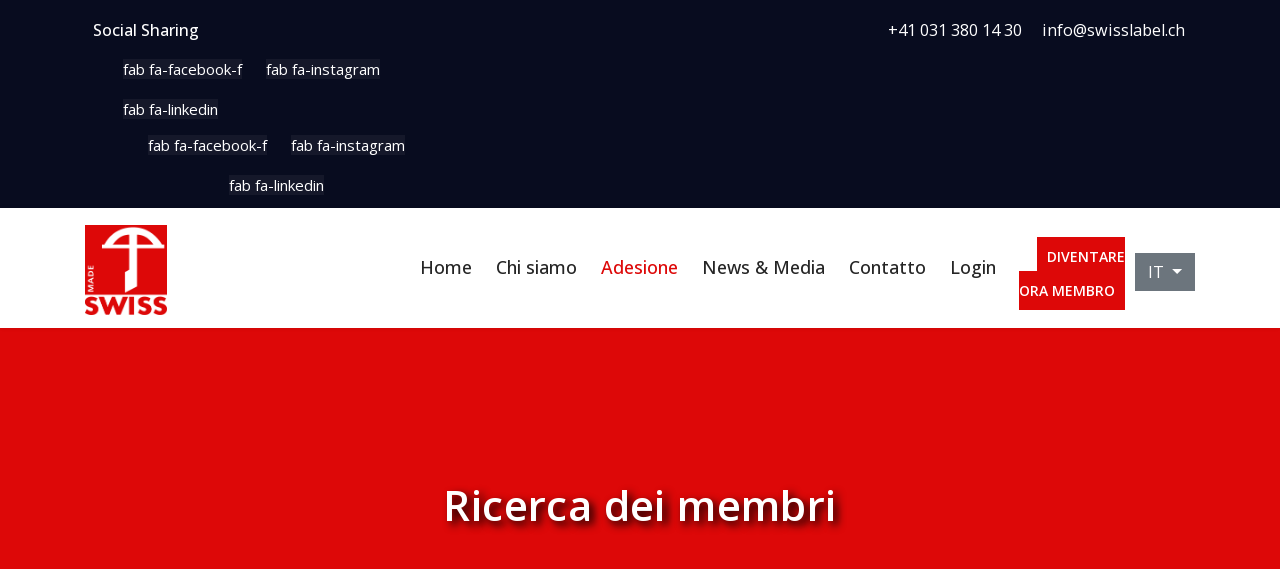

--- FILE ---
content_type: text/html; charset=utf-8
request_url: https://www.swisslabel.ch/it/adesione/ricerca-dei-membri/1042
body_size: 12940
content:

<!doctype html>
<html lang="it-it" dir="ltr">
	<head>
		
		<meta name="viewport" content="width=device-width, initial-scale=1, shrink-to-fit=no">
		<meta charset="utf-8">
	<meta name="rights" content="© Swiss Label">
	<meta name="description" content="Swiss Label, die Gesellschaft zur Promotion von Schweizer Produkten und Dienstleistungen, ist ein Verein der sich mit der Marken- und Labelpflege befasst.">
	<title>Mitgliedersuche</title>
	<link href="/images/favicon_swiss_label.jpg" rel="icon" type="image/jpeg">
<link href="/media/mod_languages/css/template.min.css?73329c" rel="stylesheet">
	<link href="/media/vendor/joomla-custom-elements/css/joomla-alert.min.css?0.4.1" rel="stylesheet">
	<link href="//fonts.googleapis.com/css?family=Open Sans:100,100i,200,200i,300,300i,400,400i,500,500i,600,600i,700,700i,800,800i,900,900i&amp;subset=cyrillic&amp;display=swap" rel="stylesheet" media="none" onload="media=&quot;all&quot;">
	<link href="/templates/asibu/css/bootstrap.min.css" rel="stylesheet">
	<link href="/plugins/system/helixultimate/assets/css/system-j4.min.css" rel="stylesheet">
	<link href="/templates/asibu/css/template.css" rel="stylesheet">
	<link href="/templates/asibu/css/presets/preset1.css" rel="stylesheet">
	<link href="/templates/asibu/css/custom.css" rel="stylesheet">
	<link href="/templates/asibu/css/shop.css" rel="stylesheet">
	<link href="/templates/asibu/css/flaticon.css" rel="stylesheet">
	<link href="/components/com_sppagebuilder/assets/css/font-awesome-6.min.css?7bdda2ba97a09ec689190d2c91f579fe" rel="stylesheet">
	<link href="/components/com_sppagebuilder/assets/css/font-awesome-v4-shims.css?7bdda2ba97a09ec689190d2c91f579fe" rel="stylesheet">
	<link href="/components/com_sppagebuilder/assets/css/animate.min.css?7bdda2ba97a09ec689190d2c91f579fe" rel="stylesheet">
	<link href="/components/com_sppagebuilder/assets/css/sppagebuilder.css?7bdda2ba97a09ec689190d2c91f579fe" rel="stylesheet">
	<link href="/components/com_sppagebuilder/assets/css/magnific-popup.css" rel="stylesheet">
	<style>:root {
--one_color: #dd0808;
--two_color: #080c1f; 
--three_color: #222222;
--four_color: #002c42;
}

.sp-page-title .sp-page-title-heading {
text-shadow: black 0.1em 0.1em 0.2em !important;
}

.sp-page-title .sp-page-title-heading {
	font-size: 42px;
}

.chosen-container-single .chosen-single {
  position: relative;
  display: block;
  overflow: hidden;
  padding: 0 0 0 8px;
  height: 25px;
  border: none;
  border-radius: 0px;
  background-color: #fff;
  background: -webkit-gradient(linear, left top, left bottom, color-stop(20%, #fff), color-stop(50%, #f6f6f6), color-stop(52%, #eee), to(#f4f4f4));
  background: none;
    background-clip: border-box;
  background-clip: padding-box;
  -webkit-box-shadow: 0 0 3px #fff inset, 0 1px 1px rgba(0, 0, 0, 0.1);
  box-shadow: none;
  color: #444;
  text-decoration: none;
  white-space: nowrap;
  line-height: 24px;
}

body {
hyphens:auto;
}

.cfup-file .cfup-controls a.icon-delete {
height: 1rem;
width:1rem;
background-size: 100%;
background-image:url(/media/com_swisslabel/img/userprofile_delete.png);
background-position: center;
}


#sp-search .sp-module:nth-child(2) {
margin-left: 0px
}

.mod-languages .chosen-container-single {
min-width: 50px;
}

.btn.btn-primary {
background: var(--one_color);
color: white;
}</style>
	<style>body{font-family: 'Open Sans', sans-serif;font-size: 18px;text-decoration: none;}
</style>
	<style>h1{font-family: 'Open Sans', sans-serif;text-decoration: none;}
</style>
	<style>h2{font-family: 'Open Sans', sans-serif;text-decoration: none;}
</style>
	<style>h3{font-family: 'Open Sans', sans-serif;text-decoration: none;}
</style>
	<style>h4{font-family: 'Open Sans', sans-serif;text-decoration: none;}
</style>
	<style>h5{font-family: 'Open Sans', sans-serif;text-decoration: none;}
</style>
	<style>h6{font-family: 'Open Sans', sans-serif;text-decoration: none;}
</style>
	<style>.sp-megamenu-parent > li > a, .sp-megamenu-parent > li > span, .sp-megamenu-parent .sp-dropdown li.sp-menu-item > a{font-family: 'Open Sans', sans-serif;font-size: 18px;font-weight: 500;text-decoration: none;}
</style>
	<style>.menu.nav-pills > li > a, .menu.nav-pills > li > span, .menu.nav-pills .sp-dropdown li.sp-menu-item > a{font-family: 'Open Sans', sans-serif;font-size: 18px;font-weight: 500;text-decoration: none;}
</style>
	<style>.logo-image {height:90px;}.logo-image-phone {height:90px;}</style>
	<style>#sp-top-bars{ padding:10px 0 10px 0; }</style>
	<style>@media(min-width: 1400px) {.sppb-row-container { max-width: 1320px; }}</style>
<script src="/media/vendor/jquery/js/jquery.min.js?3.7.1"></script>
	<script src="/media/legacy/js/jquery-noconflict.min.js?504da4"></script>
	<script src="/media/mod_menu/js/menu.min.js?73329c" type="module"></script>
	<script type="application/json" class="joomla-script-options new">{"data":{"breakpoints":{"tablet":991,"mobile":480},"header":{"stickyOffset":"100"}},"bootstrap.dropdown":{".dropdown-toggle":{"flip":true,"boundary":"scrollParent","reference":"toggle","display":"dynamic","popperConfig":true}},"joomla.jtext":{"ERROR":"Errore","MESSAGE":"Messaggio","NOTICE":"Avviso","WARNING":"Attenzione","JCLOSE":"Chiudi","JOK":"OK","JOPEN":"Apri"},"system.paths":{"root":"","rootFull":"https:\/\/www.swisslabel.ch\/","base":"","baseFull":"https:\/\/www.swisslabel.ch\/"},"csrf.token":"3372b2fe43cb393cc1b6793bdcef4498"}</script>
	<script src="/media/system/js/core.min.js?2cb912"></script>
	<script src="/media/vendor/bootstrap/js/alert.min.js?5.3.3" type="module"></script>
	<script src="/media/vendor/bootstrap/js/button.min.js?5.3.3" type="module"></script>
	<script src="/media/vendor/bootstrap/js/carousel.min.js?5.3.3" type="module"></script>
	<script src="/media/vendor/bootstrap/js/collapse.min.js?5.3.3" type="module"></script>
	<script src="/media/vendor/bootstrap/js/dropdown.min.js?5.3.3" type="module"></script>
	<script src="/media/vendor/bootstrap/js/modal.min.js?5.3.3" type="module"></script>
	<script src="/media/vendor/bootstrap/js/offcanvas.min.js?5.3.3" type="module"></script>
	<script src="/media/vendor/bootstrap/js/popover.min.js?5.3.3" type="module"></script>
	<script src="/media/vendor/bootstrap/js/scrollspy.min.js?5.3.3" type="module"></script>
	<script src="/media/vendor/bootstrap/js/tab.min.js?5.3.3" type="module"></script>
	<script src="/media/vendor/bootstrap/js/toast.min.js?5.3.3" type="module"></script>
	<script src="/media/system/js/showon.min.js?e51227" type="module"></script>
	<script src="/media/system/js/messages.min.js?9a4811" type="module"></script>
	<script src="/templates/asibu/js/main.js"></script>
	<script src="/templates/asibu/js/custom.js"></script>
	<script src="/components/com_sppagebuilder/assets/js/jquery.parallax.js?7bdda2ba97a09ec689190d2c91f579fe"></script>
	<script src="/components/com_sppagebuilder/assets/js/sppagebuilder.js?7bdda2ba97a09ec689190d2c91f579fe" defer></script>
	<script src="/components/com_sppagebuilder/assets/js/jquery.magnific-popup.min.js"></script>
	<script src="/components/com_sppagebuilder/assets/js/addons/image.js"></script>
	<script src="/components/com_sppagebuilder/assets/js/addons/text_block.js"></script>
	<script>template="asibu";</script>
	<script>
				document.addEventListener("DOMContentLoaded", () =>{
					window.htmlAddContent = window?.htmlAddContent || "";
					if (window.htmlAddContent) {
        				document.body.insertAdjacentHTML("beforeend", window.htmlAddContent);
					}
				});
			</script>
	<script>jQuery(document).ready(function ($) {
			var cssClass = "";
			var clipPathUrl = "svg-shape-1628368641555";
			var shapeEnabled = "0";
			
			$(document).on("click", "#sppb-addon-1628368641555 .sppb-image-lightbox", function (event) {
				event.preventDefault();
				var $this = $(this);

				function applyStyles(img){
						var figure = $(".mfp-figure");
						var height = img[0].naturalHeight;
									
						if(shapeEnabled == 1){

						figure.attr("has-shape", "");
						img.css("max-height", height);
						img.css("padding", 0);

						if(cssClass){
							img.addClass(cssClass);
						}
	
						if (clipPathUrl) {
							img.css("clip-path", "url(#" + clipPathUrl + ")");
						}
					}
				}

				if ($.magnificPopup.instance) {
            		$.magnificPopup.close();
        		}
	
				if ($this.magnificPopup) {
					$this.magnificPopup({
						type: $this.data("popup_type"),
						mainClass: $this.data("mainclass"),
						callbacks: {
							imageLoadComplete: function () {
									var img = this.currItem.img;
									applyStyles(img);
							}
						}
					}).magnificPopup("open");
				}
			});
		});</script>
	<script> </script>
<!-- Google Tag Manager -->
<script>(function(w,d,s,l,i){w[l]=w[l]||[];w[l].push({'gtm.start':
new Date().getTime(),event:'gtm.js'});var f=d.getElementsByTagName(s)[0],
j=d.createElement(s),dl=l!='dataLayer'?'&l='+l:'';j.async=true;j.src=
'https://www.googletagmanager.com/gtm.js?id='+i+dl;f.parentNode.insertBefore(j,f);
})(window,document,'script','dataLayer','GTM-ML5F8TB');</script>
<!-- End Google Tag Manager -->
	</head>
	<body class="site helix-ultimate hu com_swisslabel com-swisslabel view-member layout-default task-none itemid-275 it-it ltr sticky-header layout-fluid offcanvas-init offcanvs-position-right">

					<!-- Google Tag Manager (noscript) -->
<noscript><i-frame src="https://www.googletagmanager.com/ns.html?id=GTM-ML5F8TB"
height="0" width="0" style="display:none;visibility:hidden"></iframe></noscript>
<!-- End Google Tag Manager (noscript) -->
		
					<div class="sp-pre-loader">
				<div class='sp-loader-bubble-loop'></div>			</div>
		
		<div class="body-wrapper">
			<div class="body-innerwrapper">
								
<section id="sp-top-bars" >

						<div class="container">
				<div class="container-inner">
			
	
<div class="row">
	<div id="sp-top1" class="col-lg-4 "><div class="sp-column "><div class="sp-module "><div class="sp-module-content"><div class="mod-sppagebuilder  sp-page-builder" data-module_id="90">
	<div class="page-content">
		<section id="section-id-1628105101199" class="sppb-section sppb-section-content-center" ><div class="sppb-row-container"><div class="sppb-row sppb-no-gutter sppb-align-center"><div class="sppb-col-md-6  " id="column-wrap-id-1628105101197"><div id="column-id-1628105101197" class="sppb-column " ><div class="sppb-column-addons"><div id="sppb-addon-wrapper-1628105101202" class="sppb-addon-wrapper  sppb-hidden-md  sppb-hidden-sm  sppb-hidden-xs  addon-root-heading"><div id="sppb-addon-1628105101202" class="clearfix  "     ><div class="sppb-addon sppb-addon-header"><h2 class="sppb-addon-title"><span class="fas fa-share-alt sppb-addon-title-icon" aria-hidden="true"></span> Social Sharing</h2></div><style type="text/css">#sppb-addon-1628105101202{
box-shadow: 0 0 0 0 #ffffff;
}#sppb-addon-1628105101202{
color: #ffffff;
border-radius: 0px;
}
@media (max-width: 1199.98px) {#sppb-addon-1628105101202{}}
@media (max-width: 991.98px) {#sppb-addon-1628105101202{}}
@media (max-width: 767.98px) {#sppb-addon-1628105101202{}}
@media (max-width: 575.98px) {#sppb-addon-1628105101202{}}#sppb-addon-wrapper-1628105101202{
margin-top: 0px;
margin-right: 0px;
margin-bottom: 0px;
margin-left: 0px;
}
@media (max-width: 1199.98px) {#sppb-addon-wrapper-1628105101202{}}
@media (max-width: 991.98px) {#sppb-addon-wrapper-1628105101202{}}
@media (max-width: 767.98px) {#sppb-addon-wrapper-1628105101202{}}
@media (max-width: 575.98px) {#sppb-addon-wrapper-1628105101202{}}#sppb-addon-1628105101202 a {
	color: #ffffff;
}
#sppb-addon-1628105101202 a:hover,
#sppb-addon-1628105101202 a:focus,
#sppb-addon-1628105101202 a:active {
	color: var(--one_color);
}
#sppb-addon-1628105101202 .sppb-addon-title{
}#sppb-addon-1628105101202 span{padding-right:8px;vertical-align:middle;}</style><style type="text/css">#sppb-addon-1628105101202 .sppb-addon-header .sppb-addon-title{
font-weight: 500;
font-size: 16px;
line-height: 40px;
letter-spacing: 0px;
}
@media (max-width: 1199.98px) {#sppb-addon-1628105101202 .sppb-addon-header .sppb-addon-title{}}
@media (max-width: 991.98px) {#sppb-addon-1628105101202 .sppb-addon-header .sppb-addon-title{}}
@media (max-width: 767.98px) {#sppb-addon-1628105101202 .sppb-addon-header .sppb-addon-title{}}
@media (max-width: 575.98px) {#sppb-addon-1628105101202 .sppb-addon-header .sppb-addon-title{}}#sppb-addon-1628105101202 .sppb-addon.sppb-addon-header{
text-align: left;
}#sppb-addon-1628105101202 .sppb-addon-header .sppb-addon-title{
margin-top: 0px;
margin-right: 0px;
margin-bottom: 0px;
margin-left: 0px;
padding-top: 0px;
padding-right: 0px;
padding-bottom: 0px;
padding-left: 0px;
}
@media (max-width: 1199.98px) {#sppb-addon-1628105101202 .sppb-addon-header .sppb-addon-title{}}
@media (max-width: 991.98px) {#sppb-addon-1628105101202 .sppb-addon-header .sppb-addon-title{}}
@media (max-width: 767.98px) {#sppb-addon-1628105101202 .sppb-addon-header .sppb-addon-title{}}
@media (max-width: 575.98px) {#sppb-addon-1628105101202 .sppb-addon-header .sppb-addon-title{}}#sppb-addon-1628105101202 h2.sppb-addon-title .sppb-addon-title-icon{
-webkit-text-fill-color: #ffffff;
}</style></div></div></div></div></div><div class="sppb-col-md-6  " id="column-wrap-id-1628106781305"><div id="column-id-1628106781305" class="sppb-column " ><div class="sppb-column-addons"><div id="sppb-addon-wrapper-1628105888496" class="sppb-addon-wrapper  sppb-hidden-md  sppb-hidden-sm  sppb-hidden-xs  addon-root-icons-group"><div id="sppb-addon-1628105888496" class="clearfix  "     ><div class="sppb-addon sppb-addon-icons-group  icons-group-title-postion-left"><ul class="sppb-icons-group-list"><li id="icon-16281058884961" class=""><a href="https://www.facebook.com/swisslabel" aria-label="" ><i class="fab fa-facebook-f " aria-hidden="true" title=""></i><span class="sppb-form-label-visually-hidden">fab fa-facebook-f</span></a></li><li id="icon-16281058884962" class=""><a href="https://www.instagram.com/swiss_label/" aria-label="" ><i class="fab fa-instagram " aria-hidden="true" title=""></i><span class="sppb-form-label-visually-hidden">fab fa-instagram</span></a></li><li id="icon-16281058884963" class=""><a href="https://www.linkedin.com/company/swiss-label" aria-label="" ><i class="fab fa-linkedin " aria-hidden="true" title=""></i><span class="sppb-form-label-visually-hidden">fab fa-linkedin</span></a></li></ul></div><style type="text/css">#sppb-addon-1628105888496{
}#sppb-addon-1628105888496{
border-radius: 0px;
}
@media (max-width: 1199.98px) {#sppb-addon-1628105888496{}}
@media (max-width: 991.98px) {#sppb-addon-1628105888496{}}
@media (max-width: 767.98px) {#sppb-addon-1628105888496{}}
@media (max-width: 575.98px) {#sppb-addon-1628105888496{}}#sppb-addon-wrapper-1628105888496{
margin-top: 2px;
margin-right: 0px;
margin-bottom: 0px;
margin-left: 0px;
}
@media (max-width: 1199.98px) {#sppb-addon-wrapper-1628105888496{}}
@media (max-width: 991.98px) {#sppb-addon-wrapper-1628105888496{}}
@media (max-width: 767.98px) {#sppb-addon-wrapper-1628105888496{}}
@media (max-width: 575.98px) {#sppb-addon-wrapper-1628105888496{}}#sppb-addon-1628105888496 .sppb-addon-title{
}#sppb-addon-1628105888496 a{vertical-align:middle !important;line-height:21px !important;}</style><style type="text/css">#sppb-addon-1628105888496 .sppb-icons-group-list li{
margin: 6px;
}
@media (max-width: 1199.98px) {#sppb-addon-1628105888496 .sppb-icons-group-list li{}}
@media (max-width: 991.98px) {#sppb-addon-1628105888496 .sppb-icons-group-list li{}}
@media (max-width: 767.98px) {#sppb-addon-1628105888496 .sppb-icons-group-list li{}}
@media (max-width: 575.98px) {#sppb-addon-1628105888496 .sppb-icons-group-list li{}}#sppb-addon-1628105888496 .sppb-icons-group-list{
margin: -6px;
}
@media (max-width: 1199.98px) {#sppb-addon-1628105888496 .sppb-icons-group-list{}}
@media (max-width: 991.98px) {#sppb-addon-1628105888496 .sppb-icons-group-list{}}
@media (max-width: 767.98px) {#sppb-addon-1628105888496 .sppb-icons-group-list{}}
@media (max-width: 575.98px) {#sppb-addon-1628105888496 .sppb-icons-group-list{}}#sppb-addon-1628105888496 .sppb-icons-group-list li#icon-16281058884961 a{
font-size: 15px;
}
@media (max-width: 1199.98px) {#sppb-addon-1628105888496 .sppb-icons-group-list li#icon-16281058884961 a{}}
@media (max-width: 991.98px) {#sppb-addon-1628105888496 .sppb-icons-group-list li#icon-16281058884961 a{}}
@media (max-width: 767.98px) {#sppb-addon-1628105888496 .sppb-icons-group-list li#icon-16281058884961 a{}}
@media (max-width: 575.98px) {#sppb-addon-1628105888496 .sppb-icons-group-list li#icon-16281058884961 a{}}#sppb-addon-1628105888496 .sppb-icons-group-list li#icon-16281058884961 a{
color: #ffffff;
background-color: #15182A;
border-color: rgba(255, 255, 255, 0);
border-style: none;
}
@media (max-width: 1199.98px) {#sppb-addon-1628105888496 .sppb-icons-group-list li#icon-16281058884961 a{}}
@media (max-width: 991.98px) {#sppb-addon-1628105888496 .sppb-icons-group-list li#icon-16281058884961 a{height: 30px;padding-top: 6px;
padding-right: 6px;
padding-bottom: 6px;
padding-left: 6px;width: 30px;border-width: 0px;border-radius: 100px;}}
@media (max-width: 767.98px) {#sppb-addon-1628105888496 .sppb-icons-group-list li#icon-16281058884961 a{}}
@media (max-width: 575.98px) {#sppb-addon-1628105888496 .sppb-icons-group-list li#icon-16281058884961 a{}}#sppb-addon-1628105888496 .sppb-icons-group-list li#icon-16281058884961 .sppb-icons-label-text{
}
@media (max-width: 1199.98px) {#sppb-addon-1628105888496 .sppb-icons-group-list li#icon-16281058884961 .sppb-icons-label-text{}}
@media (max-width: 991.98px) {#sppb-addon-1628105888496 .sppb-icons-group-list li#icon-16281058884961 .sppb-icons-label-text{}}
@media (max-width: 767.98px) {#sppb-addon-1628105888496 .sppb-icons-group-list li#icon-16281058884961 .sppb-icons-label-text{}}
@media (max-width: 575.98px) {#sppb-addon-1628105888496 .sppb-icons-group-list li#icon-16281058884961 .sppb-icons-label-text{}}#sppb-addon-1628105888496 .sppb-icons-group-list li#icon-16281058884961{
display: inline-block;
font-size: 15px;
}
@media (max-width: 1199.98px) {#sppb-addon-1628105888496 .sppb-icons-group-list li#icon-16281058884961{}}
@media (max-width: 991.98px) {#sppb-addon-1628105888496 .sppb-icons-group-list li#icon-16281058884961{}}
@media (max-width: 767.98px) {#sppb-addon-1628105888496 .sppb-icons-group-list li#icon-16281058884961{}}
@media (max-width: 575.98px) {#sppb-addon-1628105888496 .sppb-icons-group-list li#icon-16281058884961{}}#sppb-addon-1628105888496 .sppb-icons-group-list li#icon-16281058884961 .sppb-icons-label-text{
font-weight: 500;
font-size: 16px;
line-height: 40px;
}
@media (max-width: 1199.98px) {#sppb-addon-1628105888496 .sppb-icons-group-list li#icon-16281058884961 .sppb-icons-label-text{}}
@media (max-width: 991.98px) {#sppb-addon-1628105888496 .sppb-icons-group-list li#icon-16281058884961 .sppb-icons-label-text{font-size: 16px;line-height: 40px;}}
@media (max-width: 767.98px) {#sppb-addon-1628105888496 .sppb-icons-group-list li#icon-16281058884961 .sppb-icons-label-text{}}
@media (max-width: 575.98px) {#sppb-addon-1628105888496 .sppb-icons-group-list li#icon-16281058884961 .sppb-icons-label-text{}}#sppb-addon-1628105888496 .sppb-icons-group-list li#icon-16281058884961 a:hover{
color: #ffffff;
background: var(--one_color);
}#sppb-addon-1628105888496 .sppb-icons-group-list li#icon-16281058884961 a{
margin: 6px;
}
@media (max-width: 1199.98px) {#sppb-addon-1628105888496 .sppb-icons-group-list li#icon-16281058884961 a{}}
@media (max-width: 991.98px) {#sppb-addon-1628105888496 .sppb-icons-group-list li#icon-16281058884961 a{}}
@media (max-width: 767.98px) {#sppb-addon-1628105888496 .sppb-icons-group-list li#icon-16281058884961 a{}}
@media (max-width: 575.98px) {#sppb-addon-1628105888496 .sppb-icons-group-list li#icon-16281058884961 a{}}
#sppb-addon-1628105888496 .sppb-icons-group-list li{
margin: 6px;
}
@media (max-width: 1199.98px) {#sppb-addon-1628105888496 .sppb-icons-group-list li{}}
@media (max-width: 991.98px) {#sppb-addon-1628105888496 .sppb-icons-group-list li{}}
@media (max-width: 767.98px) {#sppb-addon-1628105888496 .sppb-icons-group-list li{}}
@media (max-width: 575.98px) {#sppb-addon-1628105888496 .sppb-icons-group-list li{}}#sppb-addon-1628105888496 .sppb-icons-group-list{
margin: -6px;
}
@media (max-width: 1199.98px) {#sppb-addon-1628105888496 .sppb-icons-group-list{}}
@media (max-width: 991.98px) {#sppb-addon-1628105888496 .sppb-icons-group-list{}}
@media (max-width: 767.98px) {#sppb-addon-1628105888496 .sppb-icons-group-list{}}
@media (max-width: 575.98px) {#sppb-addon-1628105888496 .sppb-icons-group-list{}}#sppb-addon-1628105888496 .sppb-icons-group-list li#icon-16281058884962 a{
font-size: 15px;
}
@media (max-width: 1199.98px) {#sppb-addon-1628105888496 .sppb-icons-group-list li#icon-16281058884962 a{}}
@media (max-width: 991.98px) {#sppb-addon-1628105888496 .sppb-icons-group-list li#icon-16281058884962 a{}}
@media (max-width: 767.98px) {#sppb-addon-1628105888496 .sppb-icons-group-list li#icon-16281058884962 a{}}
@media (max-width: 575.98px) {#sppb-addon-1628105888496 .sppb-icons-group-list li#icon-16281058884962 a{}}#sppb-addon-1628105888496 .sppb-icons-group-list li#icon-16281058884962 a{
color: #ffffff;
background-color: #15182A;
border-color: rgba(255, 255, 255, 0);
border-style: none;
}
@media (max-width: 1199.98px) {#sppb-addon-1628105888496 .sppb-icons-group-list li#icon-16281058884962 a{}}
@media (max-width: 991.98px) {#sppb-addon-1628105888496 .sppb-icons-group-list li#icon-16281058884962 a{height: 30px;padding-top: 6px;
padding-right: 6px;
padding-bottom: 6px;
padding-left: 6px;width: 30px;border-width: 0px;border-radius: 100px;}}
@media (max-width: 767.98px) {#sppb-addon-1628105888496 .sppb-icons-group-list li#icon-16281058884962 a{}}
@media (max-width: 575.98px) {#sppb-addon-1628105888496 .sppb-icons-group-list li#icon-16281058884962 a{}}#sppb-addon-1628105888496 .sppb-icons-group-list li#icon-16281058884962 .sppb-icons-label-text{
}
@media (max-width: 1199.98px) {#sppb-addon-1628105888496 .sppb-icons-group-list li#icon-16281058884962 .sppb-icons-label-text{}}
@media (max-width: 991.98px) {#sppb-addon-1628105888496 .sppb-icons-group-list li#icon-16281058884962 .sppb-icons-label-text{}}
@media (max-width: 767.98px) {#sppb-addon-1628105888496 .sppb-icons-group-list li#icon-16281058884962 .sppb-icons-label-text{}}
@media (max-width: 575.98px) {#sppb-addon-1628105888496 .sppb-icons-group-list li#icon-16281058884962 .sppb-icons-label-text{}}#sppb-addon-1628105888496 .sppb-icons-group-list li#icon-16281058884962{
display: inline-block;
font-size: 15px;
}
@media (max-width: 1199.98px) {#sppb-addon-1628105888496 .sppb-icons-group-list li#icon-16281058884962{}}
@media (max-width: 991.98px) {#sppb-addon-1628105888496 .sppb-icons-group-list li#icon-16281058884962{}}
@media (max-width: 767.98px) {#sppb-addon-1628105888496 .sppb-icons-group-list li#icon-16281058884962{}}
@media (max-width: 575.98px) {#sppb-addon-1628105888496 .sppb-icons-group-list li#icon-16281058884962{}}#sppb-addon-1628105888496 .sppb-icons-group-list li#icon-16281058884962 .sppb-icons-label-text{
font-weight: 500;
font-size: 16px;
line-height: 40px;
}
@media (max-width: 1199.98px) {#sppb-addon-1628105888496 .sppb-icons-group-list li#icon-16281058884962 .sppb-icons-label-text{}}
@media (max-width: 991.98px) {#sppb-addon-1628105888496 .sppb-icons-group-list li#icon-16281058884962 .sppb-icons-label-text{font-size: 16px;line-height: 40px;}}
@media (max-width: 767.98px) {#sppb-addon-1628105888496 .sppb-icons-group-list li#icon-16281058884962 .sppb-icons-label-text{}}
@media (max-width: 575.98px) {#sppb-addon-1628105888496 .sppb-icons-group-list li#icon-16281058884962 .sppb-icons-label-text{}}#sppb-addon-1628105888496 .sppb-icons-group-list li#icon-16281058884962 a:hover{
color: #ffffff;
background: var(--one_color);
}#sppb-addon-1628105888496 .sppb-icons-group-list li#icon-16281058884962 a{
margin: 6px;
}
@media (max-width: 1199.98px) {#sppb-addon-1628105888496 .sppb-icons-group-list li#icon-16281058884962 a{}}
@media (max-width: 991.98px) {#sppb-addon-1628105888496 .sppb-icons-group-list li#icon-16281058884962 a{}}
@media (max-width: 767.98px) {#sppb-addon-1628105888496 .sppb-icons-group-list li#icon-16281058884962 a{}}
@media (max-width: 575.98px) {#sppb-addon-1628105888496 .sppb-icons-group-list li#icon-16281058884962 a{}}
#sppb-addon-1628105888496 .sppb-icons-group-list li{
margin: 6px;
}
@media (max-width: 1199.98px) {#sppb-addon-1628105888496 .sppb-icons-group-list li{}}
@media (max-width: 991.98px) {#sppb-addon-1628105888496 .sppb-icons-group-list li{}}
@media (max-width: 767.98px) {#sppb-addon-1628105888496 .sppb-icons-group-list li{}}
@media (max-width: 575.98px) {#sppb-addon-1628105888496 .sppb-icons-group-list li{}}#sppb-addon-1628105888496 .sppb-icons-group-list{
margin: -6px;
}
@media (max-width: 1199.98px) {#sppb-addon-1628105888496 .sppb-icons-group-list{}}
@media (max-width: 991.98px) {#sppb-addon-1628105888496 .sppb-icons-group-list{}}
@media (max-width: 767.98px) {#sppb-addon-1628105888496 .sppb-icons-group-list{}}
@media (max-width: 575.98px) {#sppb-addon-1628105888496 .sppb-icons-group-list{}}#sppb-addon-1628105888496 .sppb-icons-group-list li#icon-16281058884963 a{
font-size: 15px;
}
@media (max-width: 1199.98px) {#sppb-addon-1628105888496 .sppb-icons-group-list li#icon-16281058884963 a{}}
@media (max-width: 991.98px) {#sppb-addon-1628105888496 .sppb-icons-group-list li#icon-16281058884963 a{}}
@media (max-width: 767.98px) {#sppb-addon-1628105888496 .sppb-icons-group-list li#icon-16281058884963 a{}}
@media (max-width: 575.98px) {#sppb-addon-1628105888496 .sppb-icons-group-list li#icon-16281058884963 a{}}#sppb-addon-1628105888496 .sppb-icons-group-list li#icon-16281058884963 a{
color: #ffffff;
background-color: #15182A;
border-color: rgba(255, 255, 255, 0);
border-style: none;
}
@media (max-width: 1199.98px) {#sppb-addon-1628105888496 .sppb-icons-group-list li#icon-16281058884963 a{}}
@media (max-width: 991.98px) {#sppb-addon-1628105888496 .sppb-icons-group-list li#icon-16281058884963 a{height: 30px;padding-top: 6px;
padding-right: 6px;
padding-bottom: 6px;
padding-left: 6px;width: 30px;border-width: 0px;border-radius: 100px;}}
@media (max-width: 767.98px) {#sppb-addon-1628105888496 .sppb-icons-group-list li#icon-16281058884963 a{}}
@media (max-width: 575.98px) {#sppb-addon-1628105888496 .sppb-icons-group-list li#icon-16281058884963 a{}}#sppb-addon-1628105888496 .sppb-icons-group-list li#icon-16281058884963 .sppb-icons-label-text{
}
@media (max-width: 1199.98px) {#sppb-addon-1628105888496 .sppb-icons-group-list li#icon-16281058884963 .sppb-icons-label-text{}}
@media (max-width: 991.98px) {#sppb-addon-1628105888496 .sppb-icons-group-list li#icon-16281058884963 .sppb-icons-label-text{}}
@media (max-width: 767.98px) {#sppb-addon-1628105888496 .sppb-icons-group-list li#icon-16281058884963 .sppb-icons-label-text{}}
@media (max-width: 575.98px) {#sppb-addon-1628105888496 .sppb-icons-group-list li#icon-16281058884963 .sppb-icons-label-text{}}#sppb-addon-1628105888496 .sppb-icons-group-list li#icon-16281058884963{
display: inline-block;
font-size: 15px;
}
@media (max-width: 1199.98px) {#sppb-addon-1628105888496 .sppb-icons-group-list li#icon-16281058884963{}}
@media (max-width: 991.98px) {#sppb-addon-1628105888496 .sppb-icons-group-list li#icon-16281058884963{}}
@media (max-width: 767.98px) {#sppb-addon-1628105888496 .sppb-icons-group-list li#icon-16281058884963{}}
@media (max-width: 575.98px) {#sppb-addon-1628105888496 .sppb-icons-group-list li#icon-16281058884963{}}#sppb-addon-1628105888496 .sppb-icons-group-list li#icon-16281058884963 .sppb-icons-label-text{
font-weight: 500;
font-size: 16px;
line-height: 40px;
}
@media (max-width: 1199.98px) {#sppb-addon-1628105888496 .sppb-icons-group-list li#icon-16281058884963 .sppb-icons-label-text{}}
@media (max-width: 991.98px) {#sppb-addon-1628105888496 .sppb-icons-group-list li#icon-16281058884963 .sppb-icons-label-text{font-size: 16px;line-height: 40px;}}
@media (max-width: 767.98px) {#sppb-addon-1628105888496 .sppb-icons-group-list li#icon-16281058884963 .sppb-icons-label-text{}}
@media (max-width: 575.98px) {#sppb-addon-1628105888496 .sppb-icons-group-list li#icon-16281058884963 .sppb-icons-label-text{}}#sppb-addon-1628105888496 .sppb-icons-group-list li#icon-16281058884963 a:hover{
color: #ffffff;
background: var(--one_color);
}#sppb-addon-1628105888496 .sppb-icons-group-list li#icon-16281058884963 a{
margin: 6px;
}
@media (max-width: 1199.98px) {#sppb-addon-1628105888496 .sppb-icons-group-list li#icon-16281058884963 a{}}
@media (max-width: 991.98px) {#sppb-addon-1628105888496 .sppb-icons-group-list li#icon-16281058884963 a{}}
@media (max-width: 767.98px) {#sppb-addon-1628105888496 .sppb-icons-group-list li#icon-16281058884963 a{}}
@media (max-width: 575.98px) {#sppb-addon-1628105888496 .sppb-icons-group-list li#icon-16281058884963 a{}}#sppb-addon-1628105888496 .sppb-addon-icons-group{
text-align: left;
}#sppb-addon-1628105888496 .sppb-addon-title{
margin-top: 0px;
margin-right: 0px;
margin-bottom: 0px;
margin-left: 0px;
padding-top: 0px;
padding-right: 0px;
padding-bottom: 0px;
padding-left: 0px;
}
@media (max-width: 1199.98px) {#sppb-addon-1628105888496 .sppb-addon-title{}}
@media (max-width: 991.98px) {#sppb-addon-1628105888496 .sppb-addon-title{}}
@media (max-width: 767.98px) {#sppb-addon-1628105888496 .sppb-addon-title{}}
@media (max-width: 575.98px) {#sppb-addon-1628105888496 .sppb-addon-title{}}</style></div></div><div id="sppb-addon-wrapper-1628947182052" class="sppb-addon-wrapper  sppb-hidden-xl  sppb-hidden-lg  sppb-hidden-md  sppb-hidden-sm  sppb-hidden-xs  addon-root-icons-group"><div id="sppb-addon-1628947182052" class="clearfix  "     ><div class="sppb-addon sppb-addon-icons-group  icons-group-title-postion-left"><ul class="sppb-icons-group-list"><li id="icon-16289471820521" class=""><a href="https://www.facebook.com/swisslabel" aria-label="" ><i class="fab fa-facebook-f " aria-hidden="true" title=""></i><span class="sppb-form-label-visually-hidden">fab fa-facebook-f</span></a></li><li id="icon-16289471820522" class=""><a href="https://www.instagram.com/swiss_label/" aria-label="" ><i class="fab fa-instagram " aria-hidden="true" title=""></i><span class="sppb-form-label-visually-hidden">fab fa-instagram</span></a></li><li id="icon-16289471820523" class=""><a href="https://www.linkedin.com/company/swiss-label" aria-label="" ><i class="fab fa-linkedin " aria-hidden="true" title=""></i><span class="sppb-form-label-visually-hidden">fab fa-linkedin</span></a></li></ul></div><style type="text/css">#sppb-addon-1628947182052{
box-shadow: 0 0 0 0 #ffffff;
}#sppb-addon-1628947182052{
border-radius: 0px;
}
@media (max-width: 1199.98px) {#sppb-addon-1628947182052{}}
@media (max-width: 991.98px) {#sppb-addon-1628947182052{}}
@media (max-width: 767.98px) {#sppb-addon-1628947182052{}}
@media (max-width: 575.98px) {#sppb-addon-1628947182052{}}#sppb-addon-wrapper-1628947182052{
margin-top: 2px;
margin-right: 0px;
margin-bottom: 0px;
margin-left: 0px;
}
@media (max-width: 1199.98px) {#sppb-addon-wrapper-1628947182052{}}
@media (max-width: 991.98px) {#sppb-addon-wrapper-1628947182052{}}
@media (max-width: 767.98px) {#sppb-addon-wrapper-1628947182052{}}
@media (max-width: 575.98px) {#sppb-addon-wrapper-1628947182052{}}#sppb-addon-1628947182052 .sppb-addon-title{
}#sppb-addon-1628947182052 a{vertical-align:middle !important;line-height:21px !important;}#sppb-addon-1628947182052 .sppb-addon-icons-group.icons-group-title-postion-left,#sppb-addon-1628947182052  
.sppb-addon-icons-group.icons-group-title-postion-right{text-align:center;display:block !important;}</style><style type="text/css">#sppb-addon-1628947182052 .sppb-icons-group-list li{
margin: 6px;
}
@media (max-width: 1199.98px) {#sppb-addon-1628947182052 .sppb-icons-group-list li{}}
@media (max-width: 991.98px) {#sppb-addon-1628947182052 .sppb-icons-group-list li{}}
@media (max-width: 767.98px) {#sppb-addon-1628947182052 .sppb-icons-group-list li{}}
@media (max-width: 575.98px) {#sppb-addon-1628947182052 .sppb-icons-group-list li{}}#sppb-addon-1628947182052 .sppb-icons-group-list{
margin: -6px;
}
@media (max-width: 1199.98px) {#sppb-addon-1628947182052 .sppb-icons-group-list{}}
@media (max-width: 991.98px) {#sppb-addon-1628947182052 .sppb-icons-group-list{}}
@media (max-width: 767.98px) {#sppb-addon-1628947182052 .sppb-icons-group-list{}}
@media (max-width: 575.98px) {#sppb-addon-1628947182052 .sppb-icons-group-list{}}#sppb-addon-1628947182052 .sppb-icons-group-list li#icon-16289471820521 a{
font-size: 15px;
}
@media (max-width: 1199.98px) {#sppb-addon-1628947182052 .sppb-icons-group-list li#icon-16289471820521 a{}}
@media (max-width: 991.98px) {#sppb-addon-1628947182052 .sppb-icons-group-list li#icon-16289471820521 a{}}
@media (max-width: 767.98px) {#sppb-addon-1628947182052 .sppb-icons-group-list li#icon-16289471820521 a{}}
@media (max-width: 575.98px) {#sppb-addon-1628947182052 .sppb-icons-group-list li#icon-16289471820521 a{}}#sppb-addon-1628947182052 .sppb-icons-group-list li#icon-16289471820521 a{
color: #ffffff;
background-color: #15182A;
border-color: rgba(255, 255, 255, 0);
border-style: none;
}
@media (max-width: 1199.98px) {#sppb-addon-1628947182052 .sppb-icons-group-list li#icon-16289471820521 a{}}
@media (max-width: 991.98px) {#sppb-addon-1628947182052 .sppb-icons-group-list li#icon-16289471820521 a{height: 30px;padding-top: 6px;
padding-right: 6px;
padding-bottom: 6px;
padding-left: 6px;width: 30px;border-width: 0px;border-radius: 100px;}}
@media (max-width: 767.98px) {#sppb-addon-1628947182052 .sppb-icons-group-list li#icon-16289471820521 a{}}
@media (max-width: 575.98px) {#sppb-addon-1628947182052 .sppb-icons-group-list li#icon-16289471820521 a{}}#sppb-addon-1628947182052 .sppb-icons-group-list li#icon-16289471820521 .sppb-icons-label-text{
}
@media (max-width: 1199.98px) {#sppb-addon-1628947182052 .sppb-icons-group-list li#icon-16289471820521 .sppb-icons-label-text{}}
@media (max-width: 991.98px) {#sppb-addon-1628947182052 .sppb-icons-group-list li#icon-16289471820521 .sppb-icons-label-text{}}
@media (max-width: 767.98px) {#sppb-addon-1628947182052 .sppb-icons-group-list li#icon-16289471820521 .sppb-icons-label-text{}}
@media (max-width: 575.98px) {#sppb-addon-1628947182052 .sppb-icons-group-list li#icon-16289471820521 .sppb-icons-label-text{}}#sppb-addon-1628947182052 .sppb-icons-group-list li#icon-16289471820521{
display: inline-block;
font-size: 15px;
}
@media (max-width: 1199.98px) {#sppb-addon-1628947182052 .sppb-icons-group-list li#icon-16289471820521{}}
@media (max-width: 991.98px) {#sppb-addon-1628947182052 .sppb-icons-group-list li#icon-16289471820521{}}
@media (max-width: 767.98px) {#sppb-addon-1628947182052 .sppb-icons-group-list li#icon-16289471820521{}}
@media (max-width: 575.98px) {#sppb-addon-1628947182052 .sppb-icons-group-list li#icon-16289471820521{}}#sppb-addon-1628947182052 .sppb-icons-group-list li#icon-16289471820521 .sppb-icons-label-text{
font-weight: 500;
font-size: 16px;
line-height: 40px;
}
@media (max-width: 1199.98px) {#sppb-addon-1628947182052 .sppb-icons-group-list li#icon-16289471820521 .sppb-icons-label-text{}}
@media (max-width: 991.98px) {#sppb-addon-1628947182052 .sppb-icons-group-list li#icon-16289471820521 .sppb-icons-label-text{font-size: 16px;line-height: 40px;}}
@media (max-width: 767.98px) {#sppb-addon-1628947182052 .sppb-icons-group-list li#icon-16289471820521 .sppb-icons-label-text{}}
@media (max-width: 575.98px) {#sppb-addon-1628947182052 .sppb-icons-group-list li#icon-16289471820521 .sppb-icons-label-text{}}#sppb-addon-1628947182052 .sppb-icons-group-list li#icon-16289471820521 a:hover{
color: #ffffff;
background: var(--one_color);
}#sppb-addon-1628947182052 .sppb-icons-group-list li#icon-16289471820521 a{
margin: 6px;
}
@media (max-width: 1199.98px) {#sppb-addon-1628947182052 .sppb-icons-group-list li#icon-16289471820521 a{}}
@media (max-width: 991.98px) {#sppb-addon-1628947182052 .sppb-icons-group-list li#icon-16289471820521 a{}}
@media (max-width: 767.98px) {#sppb-addon-1628947182052 .sppb-icons-group-list li#icon-16289471820521 a{}}
@media (max-width: 575.98px) {#sppb-addon-1628947182052 .sppb-icons-group-list li#icon-16289471820521 a{}}
#sppb-addon-1628947182052 .sppb-icons-group-list li{
margin: 6px;
}
@media (max-width: 1199.98px) {#sppb-addon-1628947182052 .sppb-icons-group-list li{}}
@media (max-width: 991.98px) {#sppb-addon-1628947182052 .sppb-icons-group-list li{}}
@media (max-width: 767.98px) {#sppb-addon-1628947182052 .sppb-icons-group-list li{}}
@media (max-width: 575.98px) {#sppb-addon-1628947182052 .sppb-icons-group-list li{}}#sppb-addon-1628947182052 .sppb-icons-group-list{
margin: -6px;
}
@media (max-width: 1199.98px) {#sppb-addon-1628947182052 .sppb-icons-group-list{}}
@media (max-width: 991.98px) {#sppb-addon-1628947182052 .sppb-icons-group-list{}}
@media (max-width: 767.98px) {#sppb-addon-1628947182052 .sppb-icons-group-list{}}
@media (max-width: 575.98px) {#sppb-addon-1628947182052 .sppb-icons-group-list{}}#sppb-addon-1628947182052 .sppb-icons-group-list li#icon-16289471820522 a{
font-size: 15px;
}
@media (max-width: 1199.98px) {#sppb-addon-1628947182052 .sppb-icons-group-list li#icon-16289471820522 a{}}
@media (max-width: 991.98px) {#sppb-addon-1628947182052 .sppb-icons-group-list li#icon-16289471820522 a{}}
@media (max-width: 767.98px) {#sppb-addon-1628947182052 .sppb-icons-group-list li#icon-16289471820522 a{}}
@media (max-width: 575.98px) {#sppb-addon-1628947182052 .sppb-icons-group-list li#icon-16289471820522 a{}}#sppb-addon-1628947182052 .sppb-icons-group-list li#icon-16289471820522 a{
color: #ffffff;
background-color: #15182A;
border-color: rgba(255, 255, 255, 0);
border-style: none;
}
@media (max-width: 1199.98px) {#sppb-addon-1628947182052 .sppb-icons-group-list li#icon-16289471820522 a{}}
@media (max-width: 991.98px) {#sppb-addon-1628947182052 .sppb-icons-group-list li#icon-16289471820522 a{height: 30px;padding-top: 6px;
padding-right: 6px;
padding-bottom: 6px;
padding-left: 6px;width: 30px;border-width: 0px;border-radius: 100px;}}
@media (max-width: 767.98px) {#sppb-addon-1628947182052 .sppb-icons-group-list li#icon-16289471820522 a{}}
@media (max-width: 575.98px) {#sppb-addon-1628947182052 .sppb-icons-group-list li#icon-16289471820522 a{}}#sppb-addon-1628947182052 .sppb-icons-group-list li#icon-16289471820522 .sppb-icons-label-text{
}
@media (max-width: 1199.98px) {#sppb-addon-1628947182052 .sppb-icons-group-list li#icon-16289471820522 .sppb-icons-label-text{}}
@media (max-width: 991.98px) {#sppb-addon-1628947182052 .sppb-icons-group-list li#icon-16289471820522 .sppb-icons-label-text{}}
@media (max-width: 767.98px) {#sppb-addon-1628947182052 .sppb-icons-group-list li#icon-16289471820522 .sppb-icons-label-text{}}
@media (max-width: 575.98px) {#sppb-addon-1628947182052 .sppb-icons-group-list li#icon-16289471820522 .sppb-icons-label-text{}}#sppb-addon-1628947182052 .sppb-icons-group-list li#icon-16289471820522{
display: inline-block;
font-size: 15px;
}
@media (max-width: 1199.98px) {#sppb-addon-1628947182052 .sppb-icons-group-list li#icon-16289471820522{}}
@media (max-width: 991.98px) {#sppb-addon-1628947182052 .sppb-icons-group-list li#icon-16289471820522{}}
@media (max-width: 767.98px) {#sppb-addon-1628947182052 .sppb-icons-group-list li#icon-16289471820522{}}
@media (max-width: 575.98px) {#sppb-addon-1628947182052 .sppb-icons-group-list li#icon-16289471820522{}}#sppb-addon-1628947182052 .sppb-icons-group-list li#icon-16289471820522 .sppb-icons-label-text{
font-weight: 500;
font-size: 16px;
line-height: 40px;
}
@media (max-width: 1199.98px) {#sppb-addon-1628947182052 .sppb-icons-group-list li#icon-16289471820522 .sppb-icons-label-text{}}
@media (max-width: 991.98px) {#sppb-addon-1628947182052 .sppb-icons-group-list li#icon-16289471820522 .sppb-icons-label-text{font-size: 16px;line-height: 40px;}}
@media (max-width: 767.98px) {#sppb-addon-1628947182052 .sppb-icons-group-list li#icon-16289471820522 .sppb-icons-label-text{}}
@media (max-width: 575.98px) {#sppb-addon-1628947182052 .sppb-icons-group-list li#icon-16289471820522 .sppb-icons-label-text{}}#sppb-addon-1628947182052 .sppb-icons-group-list li#icon-16289471820522 a:hover{
color: #ffffff;
background: var(--one_color);
}#sppb-addon-1628947182052 .sppb-icons-group-list li#icon-16289471820522 a{
margin: 6px;
}
@media (max-width: 1199.98px) {#sppb-addon-1628947182052 .sppb-icons-group-list li#icon-16289471820522 a{}}
@media (max-width: 991.98px) {#sppb-addon-1628947182052 .sppb-icons-group-list li#icon-16289471820522 a{}}
@media (max-width: 767.98px) {#sppb-addon-1628947182052 .sppb-icons-group-list li#icon-16289471820522 a{}}
@media (max-width: 575.98px) {#sppb-addon-1628947182052 .sppb-icons-group-list li#icon-16289471820522 a{}}
#sppb-addon-1628947182052 .sppb-icons-group-list li{
margin: 6px;
}
@media (max-width: 1199.98px) {#sppb-addon-1628947182052 .sppb-icons-group-list li{}}
@media (max-width: 991.98px) {#sppb-addon-1628947182052 .sppb-icons-group-list li{}}
@media (max-width: 767.98px) {#sppb-addon-1628947182052 .sppb-icons-group-list li{}}
@media (max-width: 575.98px) {#sppb-addon-1628947182052 .sppb-icons-group-list li{}}#sppb-addon-1628947182052 .sppb-icons-group-list{
margin: -6px;
}
@media (max-width: 1199.98px) {#sppb-addon-1628947182052 .sppb-icons-group-list{}}
@media (max-width: 991.98px) {#sppb-addon-1628947182052 .sppb-icons-group-list{}}
@media (max-width: 767.98px) {#sppb-addon-1628947182052 .sppb-icons-group-list{}}
@media (max-width: 575.98px) {#sppb-addon-1628947182052 .sppb-icons-group-list{}}#sppb-addon-1628947182052 .sppb-icons-group-list li#icon-16289471820523 a{
font-size: 15px;
}
@media (max-width: 1199.98px) {#sppb-addon-1628947182052 .sppb-icons-group-list li#icon-16289471820523 a{}}
@media (max-width: 991.98px) {#sppb-addon-1628947182052 .sppb-icons-group-list li#icon-16289471820523 a{}}
@media (max-width: 767.98px) {#sppb-addon-1628947182052 .sppb-icons-group-list li#icon-16289471820523 a{}}
@media (max-width: 575.98px) {#sppb-addon-1628947182052 .sppb-icons-group-list li#icon-16289471820523 a{}}#sppb-addon-1628947182052 .sppb-icons-group-list li#icon-16289471820523 a{
color: #ffffff;
background-color: #15182A;
border-color: rgba(255, 255, 255, 0);
border-style: none;
}
@media (max-width: 1199.98px) {#sppb-addon-1628947182052 .sppb-icons-group-list li#icon-16289471820523 a{}}
@media (max-width: 991.98px) {#sppb-addon-1628947182052 .sppb-icons-group-list li#icon-16289471820523 a{height: 30px;padding-top: 6px;
padding-right: 6px;
padding-bottom: 6px;
padding-left: 6px;width: 30px;border-width: 0px;border-radius: 100px;}}
@media (max-width: 767.98px) {#sppb-addon-1628947182052 .sppb-icons-group-list li#icon-16289471820523 a{}}
@media (max-width: 575.98px) {#sppb-addon-1628947182052 .sppb-icons-group-list li#icon-16289471820523 a{}}#sppb-addon-1628947182052 .sppb-icons-group-list li#icon-16289471820523 .sppb-icons-label-text{
}
@media (max-width: 1199.98px) {#sppb-addon-1628947182052 .sppb-icons-group-list li#icon-16289471820523 .sppb-icons-label-text{}}
@media (max-width: 991.98px) {#sppb-addon-1628947182052 .sppb-icons-group-list li#icon-16289471820523 .sppb-icons-label-text{}}
@media (max-width: 767.98px) {#sppb-addon-1628947182052 .sppb-icons-group-list li#icon-16289471820523 .sppb-icons-label-text{}}
@media (max-width: 575.98px) {#sppb-addon-1628947182052 .sppb-icons-group-list li#icon-16289471820523 .sppb-icons-label-text{}}#sppb-addon-1628947182052 .sppb-icons-group-list li#icon-16289471820523{
display: inline-block;
font-size: 15px;
}
@media (max-width: 1199.98px) {#sppb-addon-1628947182052 .sppb-icons-group-list li#icon-16289471820523{}}
@media (max-width: 991.98px) {#sppb-addon-1628947182052 .sppb-icons-group-list li#icon-16289471820523{}}
@media (max-width: 767.98px) {#sppb-addon-1628947182052 .sppb-icons-group-list li#icon-16289471820523{}}
@media (max-width: 575.98px) {#sppb-addon-1628947182052 .sppb-icons-group-list li#icon-16289471820523{}}#sppb-addon-1628947182052 .sppb-icons-group-list li#icon-16289471820523 .sppb-icons-label-text{
font-weight: 500;
font-size: 16px;
line-height: 40px;
}
@media (max-width: 1199.98px) {#sppb-addon-1628947182052 .sppb-icons-group-list li#icon-16289471820523 .sppb-icons-label-text{}}
@media (max-width: 991.98px) {#sppb-addon-1628947182052 .sppb-icons-group-list li#icon-16289471820523 .sppb-icons-label-text{font-size: 16px;line-height: 40px;}}
@media (max-width: 767.98px) {#sppb-addon-1628947182052 .sppb-icons-group-list li#icon-16289471820523 .sppb-icons-label-text{}}
@media (max-width: 575.98px) {#sppb-addon-1628947182052 .sppb-icons-group-list li#icon-16289471820523 .sppb-icons-label-text{}}#sppb-addon-1628947182052 .sppb-icons-group-list li#icon-16289471820523 a:hover{
color: #ffffff;
background: var(--one_color);
}#sppb-addon-1628947182052 .sppb-icons-group-list li#icon-16289471820523 a{
margin: 6px;
}
@media (max-width: 1199.98px) {#sppb-addon-1628947182052 .sppb-icons-group-list li#icon-16289471820523 a{}}
@media (max-width: 991.98px) {#sppb-addon-1628947182052 .sppb-icons-group-list li#icon-16289471820523 a{}}
@media (max-width: 767.98px) {#sppb-addon-1628947182052 .sppb-icons-group-list li#icon-16289471820523 a{}}
@media (max-width: 575.98px) {#sppb-addon-1628947182052 .sppb-icons-group-list li#icon-16289471820523 a{}}#sppb-addon-1628947182052 .sppb-addon-icons-group{
text-align: center;
}#sppb-addon-1628947182052 .sppb-addon-title{
margin-top: 0px;
margin-right: 0px;
margin-bottom: 0px;
margin-left: 0px;
padding-top: 0px;
padding-right: 0px;
padding-bottom: 0px;
padding-left: 0px;
}
@media (max-width: 1199.98px) {#sppb-addon-1628947182052 .sppb-addon-title{}}
@media (max-width: 991.98px) {#sppb-addon-1628947182052 .sppb-addon-title{}}
@media (max-width: 767.98px) {#sppb-addon-1628947182052 .sppb-addon-title{}}
@media (max-width: 575.98px) {#sppb-addon-1628947182052 .sppb-addon-title{}}</style></div></div></div></div></div></div></div></section><style type="text/css">.sp-page-builder .page-content #section-id-1642525513863{background-image:url(/images/footerbg.jpg);background-repeat:no-repeat;background-size:cover;background-attachment:fixed;background-position:50% 50%;box-shadow:0 0 0 0 #ffffff;}.sp-page-builder .page-content #section-id-1642525513863{padding-right:9%;padding-left:9%;margin-top:0px;margin-right:0px;margin-bottom:0px;margin-left:0px;border-radius:0px;}.sp-page-builder .page-content #section-id-1642525513863.sppb-row-overlay{border-radius:0px;}.sp-page-builder .page-content #section-id-1642525513863 > .sppb-row-overlay {mix-blend-mode:normal;}#column-id-1628367803740{border-radius:0px;}#column-wrap-id-1628367803740{max-width:100%;flex-basis:100%;}@media (max-width:1199.98px) {#column-wrap-id-1628367803740{max-width:100%;flex-basis:100%;}}@media (max-width:991.98px) {#column-wrap-id-1628367803740{max-width:100%;flex-basis:100%;}}@media (max-width:767.98px) {#column-wrap-id-1628367803740{max-width:100%;flex-basis:100%;}}@media (max-width:575.98px) {#column-wrap-id-1628367803740{max-width:100%;flex-basis:100%;}}#column-id-1628367803740 .sppb-column-overlay{border-radius:0px;}.sp-page-builder .page-content #section-id-1628367803747{box-shadow:0 0 0 0 #ffffff;}.sp-page-builder .page-content #section-id-1628367803747{padding-top:50px;padding-right:0px;padding-bottom:30px;padding-left:0px;margin-top:0px;margin-right:0px;margin-bottom:0px;margin-left:0px;border-radius:0px;border-style:solid;border-color:#20253C;border-width:6px 0 6px 0;}.sp-page-builder .page-content #section-id-1628367803747.sppb-row-overlay{border-radius:0px;}#column-id-1628367803748{border-radius:0px;}#column-wrap-id-1628367803748{max-width:50%;flex-basis:50%;}@media (max-width:1199.98px) {#column-wrap-id-1628367803748{max-width:50%;flex-basis:50%;}}@media (max-width:991.98px) {#column-wrap-id-1628367803748{max-width:100%;flex-basis:100%;}}@media (max-width:767.98px) {#column-wrap-id-1628367803748{max-width:100%;flex-basis:100%;}}@media (max-width:575.98px) {#column-wrap-id-1628367803748{max-width:100%;flex-basis:100%;}}#column-id-1628367803748 .sppb-column-overlay{border-radius:0px;}#column-wrap-id-1628367803751{max-width:50%;flex-basis:50%;}@media (max-width:1199.98px) {#column-wrap-id-1628367803751{max-width:50%;flex-basis:50%;}}@media (max-width:991.98px) {#column-wrap-id-1628367803751{max-width:100%;flex-basis:100%;}}@media (max-width:767.98px) {#column-wrap-id-1628367803751{max-width:100%;flex-basis:100%;}}@media (max-width:575.98px) {#column-wrap-id-1628367803751{max-width:100%;flex-basis:100%;}}.sp-page-builder .page-content #section-id-1628367803753{box-shadow:0 0 0 0 #ffffff;}.sp-page-builder .page-content #section-id-1628367803753{padding-top:10px;padding-right:0px;padding-bottom:12px;padding-left:0px;margin-top:0px;margin-right:0px;margin-bottom:0px;margin-left:0px;border-radius:0px;}.sp-page-builder .page-content #section-id-1628367803753.sppb-row-overlay{border-radius:0px;}#column-id-1628367803754{border-radius:0px;}#column-wrap-id-1628367803754{max-width:50%;flex-basis:50%;}@media (max-width:1199.98px) {#column-wrap-id-1628367803754{max-width:50%;flex-basis:50%;}}@media (max-width:991.98px) {#column-wrap-id-1628367803754{max-width:100%;flex-basis:100%;}}@media (max-width:767.98px) {#column-wrap-id-1628367803754{max-width:100%;flex-basis:100%;}}@media (max-width:575.98px) {#column-wrap-id-1628367803754{max-width:100%;flex-basis:100%;}}#column-id-1628367803754 .sppb-column-overlay{border-radius:0px;}#column-wrap-id-1628367803757{max-width:50%;flex-basis:50%;}@media (max-width:1199.98px) {#column-wrap-id-1628367803757{max-width:50%;flex-basis:50%;}}@media (max-width:991.98px) {#column-wrap-id-1628367803757{max-width:100%;flex-basis:100%;}}@media (max-width:767.98px) {#column-wrap-id-1628367803757{max-width:100%;flex-basis:100%;}}@media (max-width:575.98px) {#column-wrap-id-1628367803757{max-width:100%;flex-basis:100%;}}.sp-page-builder .page-content #section-id-1642523976624{box-shadow:0 0 0 0 #ffffff;}.sp-page-builder .page-content #section-id-1642523976624{border-radius:0px;}.sp-page-builder .page-content #section-id-1642523976624.sppb-row-overlay{border-radius:0px;}#column-id-1628113740121{border-radius:0px;}#column-wrap-id-1628113740121{max-width:100%;flex-basis:100%;}@media (max-width:1199.98px) {#column-wrap-id-1628113740121{max-width:100%;flex-basis:100%;}}@media (max-width:991.98px) {#column-wrap-id-1628113740121{max-width:100%;flex-basis:100%;}}@media (max-width:767.98px) {#column-wrap-id-1628113740121{max-width:100%;flex-basis:100%;}}@media (max-width:575.98px) {#column-wrap-id-1628113740121{max-width:100%;flex-basis:100%;}}#column-id-1628113740121 .sppb-column-overlay{border-radius:0px;}.sp-page-builder .page-content #section-id-1628105101199{box-shadow:0 0 0 0 #ffffff;}.sp-page-builder .page-content #section-id-1628105101199{margin-top:0px;margin-right:0px;margin-bottom:0px;margin-left:0px;border-radius:0px;}.sp-page-builder .page-content #section-id-1628105101199.sppb-row-overlay{border-radius:0px;}#column-id-1628105101197{border-radius:0px;}#column-wrap-id-1628105101197{max-width:50%;flex-basis:50%;}@media (max-width:1199.98px) {#column-wrap-id-1628105101197{max-width:50%;flex-basis:50%;}}@media (max-width:991.98px) {#column-wrap-id-1628105101197{max-width:100%;flex-basis:100%;}}@media (max-width:767.98px) {#column-wrap-id-1628105101197{max-width:100%;flex-basis:100%;}}@media (max-width:575.98px) {#column-wrap-id-1628105101197{max-width:100%;flex-basis:100%;}}#column-id-1628105101197 .sppb-column-overlay{border-radius:0px;}#column-wrap-id-1628106781305{max-width:50%;flex-basis:50%;}@media (max-width:1199.98px) {#column-wrap-id-1628106781305{max-width:50%;flex-basis:50%;}}@media (max-width:991.98px) {#column-wrap-id-1628106781305{max-width:100%;flex-basis:100%;}}@media (max-width:767.98px) {#column-wrap-id-1628106781305{max-width:100%;flex-basis:100%;}}@media (max-width:575.98px) {#column-wrap-id-1628106781305{max-width:100%;flex-basis:100%;}}</style>	</div>
</div></div></div></div></div><div id="sp-top2" class="col-lg-8 "><div class="sp-column "><ul class="sp-contact-info"><li class="sp-contact-phone"><span class="fas fa-phone" aria-hidden="true"></span> <a href="tel:+410313801430">+41 031 380 14 30</a></li><li class="sp-contact-email"><span class="far fa-envelope" aria-hidden="true"></span> <a href="mailto:info@swisslabel.ch">info@swisslabel.ch</a></li></ul></div></div></div>
							</div>
			</div>
			
	</section>

<header id="sp-header" >

						<div class="container">
				<div class="container-inner">
			
	
<div class="row">
	<div id="sp-logo" class="col-4 col-sm-4 col-md-4 col-lg-3 "><div class="sp-column  d-flex align-items-center"><div class="logo"><a href="/">
				<img class='logo-image  d-none d-lg-inline-block'
					srcset='https://www.swisslabel.ch/images/logo_swiss_label.png 1x, https://www.swisslabel.ch/images/logo_swiss_label.png 2x'
					src='https://www.swisslabel.ch/images/logo_swiss_label.png'
					alt='SWISS LABEL Logo'
				/>
				<img class="logo-image-phone d-inline-block d-lg-none" src="https://www.swisslabel.ch/images/logo_swiss_label.png" alt="SWISS LABEL Logo" /></a></div></div></div><div id="sp-menu" class="col-2 col-sm-2 col-md-2 col-lg-6 "><div class="sp-column  d-flex align-items-center justify-content-end"><nav class="sp-megamenu-wrapper d-flex" role="navigation"><a id="offcanvas-toggler" aria-label="Menu" class="offcanvas-toggler-right d-flex d-lg-none" href="#"><div class="burger-icon" aria-hidden="true"><span></span><span></span><span></span></div></a><ul class="sp-megamenu-parent menu-animation-fade d-none d-lg-block"><li class="sp-menu-item"><a   href="/it/"  >Home</a></li><li class="sp-menu-item sp-has-child"><a   href="#"  >Chi siamo</a><div class="sp-dropdown sp-dropdown-main sp-menu-right" style="width: 240px;"><div class="sp-dropdown-inner"><ul class="sp-dropdown-items"><li class="sp-menu-item"><a   href="/it/chi-siamo/swiss-label"  >Swiss Label</a></li><li class="sp-menu-item"><a   href="/it/chi-siamo/comitato-di-direzione"  >Comitato di direzione</a></li><li class="sp-menu-item"><a   href="/it/chi-siamo/la-segreteria"  >La segreteria</a></li></ul></div></div></li><li class="sp-menu-item sp-has-child active"><a   href="#!"  >Adesione</a><div class="sp-dropdown sp-dropdown-main sp-menu-right" style="width: 240px;"><div class="sp-dropdown-inner"><ul class="sp-dropdown-items"><li class="sp-menu-item"><a   href="/it/adesione/vantaggi"  >Vantaggi</a></li><li class="sp-menu-item"><a   href="/it/adesione/adesione?view=registration"  >Adesione</a></li><li class="sp-menu-item"><a   href="/it/adesione/faq"  >FAQ</a></li><li class="sp-menu-item current-item active"><a aria-current="page"  href="/it/adesione/ricerca-dei-membri?view=members"  >Ricerca dei membri</a></li></ul></div></div></li><li class="sp-menu-item sp-has-child"><a   href="#!"  >News &amp; Media</a><div class="sp-dropdown sp-dropdown-main sp-menu-right" style="width: 240px;"><div class="sp-dropdown-inner"><ul class="sp-dropdown-items"><li class="sp-menu-item"><a   href="/it/media-it/news"  >News</a></li><li class="sp-menu-item"><a   href="/it/media-it/eventi-fotografica"  >Eventi &amp; fotografica</a></li><li class="sp-menu-item"><a   href="/it/media-it/rapporti-dei-media"  >Rapporti dei media</a></li></ul></div></div></li><li class="sp-menu-item"><a   href="/it/contatto"  >Contatto</a></li><li class="sp-menu-item"><a   href="/it/login-4"  ><span class="fas fa-lock"></span> Login</a></li></ul></nav></div></div><div id="sp-search" class="col-6 col-sm-6 col-md-6 col-lg-3 "><div class="sp-column  d-flex align-items-center"><div class="sp-module "><div class="sp-module-content"><div class="mod-sppagebuilder  sp-page-builder" data-module_id="146">
	<div class="page-content">
		<section id="section-id-1642523976624" class="sppb-section" ><div class="sppb-row-container"><div class="sppb-row"><div class="sppb-col-md-12  " id="column-wrap-id-1628113740121"><div id="column-id-1628113740121" class="sppb-column " ><div class="sppb-column-addons"><div id="sppb-addon-wrapper-1628113740125" class="sppb-addon-wrapper  addon-root-button-group"><div id="sppb-addon-1628113740125" class="clearfix  "     ><div class="sppb-addon sppb-addon-button-group"><div class="sppb-addon-content"><a href="/it/adesione/adesione"  rel="noopener noreferrer" target="_blank" id="btn-16281137401250" class="sppb-btn  sppb-btn-custom sppb-btn-square">Diventare ora membro</a></div></div><style type="text/css">#sppb-addon-1628113740125 .sppb-btn{
box-shadow: 0 0 0 0 #ffffff;
}#sppb-addon-1628113740125{
border-radius: 0px;
padding-top: 18px;



}
@media (max-width: 1199.98px) {#sppb-addon-1628113740125{}}
@media (max-width: 991.98px) {#sppb-addon-1628113740125{}}
@media (max-width: 767.98px) {#sppb-addon-1628113740125{}}
@media (max-width: 575.98px) {#sppb-addon-1628113740125{}}#sppb-addon-wrapper-1628113740125{




}
@media (max-width: 1199.98px) {#sppb-addon-wrapper-1628113740125{}}
@media (max-width: 991.98px) {#sppb-addon-wrapper-1628113740125{}}
@media (max-width: 767.98px) {#sppb-addon-wrapper-1628113740125{}}
@media (max-width: 575.98px) {#sppb-addon-wrapper-1628113740125{}}#sppb-addon-1628113740125 .sppb-addon-title{
}</style><style type="text/css">#sppb-addon-1628113740125 .sppb-addon-content{
margin: -0px;
}
@media (max-width: 1199.98px) {#sppb-addon-1628113740125 .sppb-addon-content{}}
@media (max-width: 991.98px) {#sppb-addon-1628113740125 .sppb-addon-content{}}
@media (max-width: 767.98px) {#sppb-addon-1628113740125 .sppb-addon-content{}}
@media (max-width: 575.98px) {#sppb-addon-1628113740125 .sppb-addon-content{}}#sppb-addon-1628113740125 .sppb-addon-content .sppb-btn{
margin: 0px;
}
@media (max-width: 1199.98px) {#sppb-addon-1628113740125 .sppb-addon-content .sppb-btn{}}
@media (max-width: 991.98px) {#sppb-addon-1628113740125 .sppb-addon-content .sppb-btn{}}
@media (max-width: 767.98px) {#sppb-addon-1628113740125 .sppb-addon-content .sppb-btn{}}
@media (max-width: 575.98px) {#sppb-addon-1628113740125 .sppb-addon-content .sppb-btn{}}#sppb-addon-1628113740125 .sppb-addon.sppb-addon-button-group{
text-align: right;
}#sppb-addon-1628113740125 #btn-16281137401250.sppb-btn-custom{
padding: 10px 10px 10px 10px;
}
@media (max-width: 1199.98px) {#sppb-addon-1628113740125 #btn-16281137401250.sppb-btn-custom{padding: 10px 10px 10px 10px;}}
@media (max-width: 991.98px) {#sppb-addon-1628113740125 #btn-16281137401250.sppb-btn-custom{padding: 10px 10px 10px 10px;}}
@media (max-width: 767.98px) {#sppb-addon-1628113740125 #btn-16281137401250.sppb-btn-custom{}}
@media (max-width: 575.98px) {#sppb-addon-1628113740125 #btn-16281137401250.sppb-btn-custom{}}#sppb-addon-1628113740125 #btn-16281137401250.sppb-btn-custom{
font-weight: 600;
text-transform: uppercase;
font-size: 16px;
letter-spacing: 0px;
}
@media (max-width: 1199.98px) {#sppb-addon-1628113740125 #btn-16281137401250.sppb-btn-custom{}}
@media (max-width: 991.98px) {#sppb-addon-1628113740125 #btn-16281137401250.sppb-btn-custom{font-size: 16px;}}
@media (max-width: 767.98px) {#sppb-addon-1628113740125 #btn-16281137401250.sppb-btn-custom{}}
@media (max-width: 575.98px) {#sppb-addon-1628113740125 #btn-16281137401250.sppb-btn-custom{}}#sppb-addon-1628113740125 #btn-16281137401250.sppb-btn-custom{
background-color: var(--one_color);
color: #fff;
}#sppb-addon-1628113740125 #btn-16281137401250.sppb-btn-custom:hover{
background-color: var(--two_color);
color: #fff;
}</style></div></div></div></div></div></div></div></section><style type="text/css">.sp-page-builder .page-content #section-id-1642525513863{background-image:url(/images/footerbg.jpg);background-repeat:no-repeat;background-size:cover;background-attachment:fixed;background-position:50% 50%;box-shadow:0 0 0 0 #ffffff;}.sp-page-builder .page-content #section-id-1642525513863{padding-right:9%;padding-left:9%;margin-top:0px;margin-right:0px;margin-bottom:0px;margin-left:0px;border-radius:0px;}.sp-page-builder .page-content #section-id-1642525513863.sppb-row-overlay{border-radius:0px;}.sp-page-builder .page-content #section-id-1642525513863 > .sppb-row-overlay {mix-blend-mode:normal;}#column-id-1628367803740{border-radius:0px;}#column-wrap-id-1628367803740{max-width:100%;flex-basis:100%;}@media (max-width:1199.98px) {#column-wrap-id-1628367803740{max-width:100%;flex-basis:100%;}}@media (max-width:991.98px) {#column-wrap-id-1628367803740{max-width:100%;flex-basis:100%;}}@media (max-width:767.98px) {#column-wrap-id-1628367803740{max-width:100%;flex-basis:100%;}}@media (max-width:575.98px) {#column-wrap-id-1628367803740{max-width:100%;flex-basis:100%;}}#column-id-1628367803740 .sppb-column-overlay{border-radius:0px;}.sp-page-builder .page-content #section-id-1628367803747{box-shadow:0 0 0 0 #ffffff;}.sp-page-builder .page-content #section-id-1628367803747{padding-top:50px;padding-right:0px;padding-bottom:30px;padding-left:0px;margin-top:0px;margin-right:0px;margin-bottom:0px;margin-left:0px;border-radius:0px;border-style:solid;border-color:#20253C;border-width:6px 0 6px 0;}.sp-page-builder .page-content #section-id-1628367803747.sppb-row-overlay{border-radius:0px;}#column-id-1628367803748{border-radius:0px;}#column-wrap-id-1628367803748{max-width:50%;flex-basis:50%;}@media (max-width:1199.98px) {#column-wrap-id-1628367803748{max-width:50%;flex-basis:50%;}}@media (max-width:991.98px) {#column-wrap-id-1628367803748{max-width:100%;flex-basis:100%;}}@media (max-width:767.98px) {#column-wrap-id-1628367803748{max-width:100%;flex-basis:100%;}}@media (max-width:575.98px) {#column-wrap-id-1628367803748{max-width:100%;flex-basis:100%;}}#column-id-1628367803748 .sppb-column-overlay{border-radius:0px;}#column-wrap-id-1628367803751{max-width:50%;flex-basis:50%;}@media (max-width:1199.98px) {#column-wrap-id-1628367803751{max-width:50%;flex-basis:50%;}}@media (max-width:991.98px) {#column-wrap-id-1628367803751{max-width:100%;flex-basis:100%;}}@media (max-width:767.98px) {#column-wrap-id-1628367803751{max-width:100%;flex-basis:100%;}}@media (max-width:575.98px) {#column-wrap-id-1628367803751{max-width:100%;flex-basis:100%;}}.sp-page-builder .page-content #section-id-1628367803753{box-shadow:0 0 0 0 #ffffff;}.sp-page-builder .page-content #section-id-1628367803753{padding-top:10px;padding-right:0px;padding-bottom:12px;padding-left:0px;margin-top:0px;margin-right:0px;margin-bottom:0px;margin-left:0px;border-radius:0px;}.sp-page-builder .page-content #section-id-1628367803753.sppb-row-overlay{border-radius:0px;}#column-id-1628367803754{border-radius:0px;}#column-wrap-id-1628367803754{max-width:50%;flex-basis:50%;}@media (max-width:1199.98px) {#column-wrap-id-1628367803754{max-width:50%;flex-basis:50%;}}@media (max-width:991.98px) {#column-wrap-id-1628367803754{max-width:100%;flex-basis:100%;}}@media (max-width:767.98px) {#column-wrap-id-1628367803754{max-width:100%;flex-basis:100%;}}@media (max-width:575.98px) {#column-wrap-id-1628367803754{max-width:100%;flex-basis:100%;}}#column-id-1628367803754 .sppb-column-overlay{border-radius:0px;}#column-wrap-id-1628367803757{max-width:50%;flex-basis:50%;}@media (max-width:1199.98px) {#column-wrap-id-1628367803757{max-width:50%;flex-basis:50%;}}@media (max-width:991.98px) {#column-wrap-id-1628367803757{max-width:100%;flex-basis:100%;}}@media (max-width:767.98px) {#column-wrap-id-1628367803757{max-width:100%;flex-basis:100%;}}@media (max-width:575.98px) {#column-wrap-id-1628367803757{max-width:100%;flex-basis:100%;}}.sp-page-builder .page-content #section-id-1642523976624{box-shadow:0 0 0 0 #ffffff;}.sp-page-builder .page-content #section-id-1642523976624{border-radius:0px;}.sp-page-builder .page-content #section-id-1642523976624.sppb-row-overlay{border-radius:0px;}#column-id-1628113740121{border-radius:0px;}#column-wrap-id-1628113740121{max-width:100%;flex-basis:100%;}@media (max-width:1199.98px) {#column-wrap-id-1628113740121{max-width:100%;flex-basis:100%;}}@media (max-width:991.98px) {#column-wrap-id-1628113740121{max-width:100%;flex-basis:100%;}}@media (max-width:767.98px) {#column-wrap-id-1628113740121{max-width:100%;flex-basis:100%;}}@media (max-width:575.98px) {#column-wrap-id-1628113740121{max-width:100%;flex-basis:100%;}}#column-id-1628113740121 .sppb-column-overlay{border-radius:0px;}</style>	</div>
</div></div></div><div class="sp-module "><div class="sp-module-content"><div class="mod-languages">
    <p class="visually-hidden" id="language_picker_des_141">Seleziona la tua lingua</p>


        <div class="mod-languages__select btn-group">
                                                        <button id="language_btn_141" type="button" data-bs-toggle="dropdown" class="btn btn-secondary dropdown-toggle" aria-haspopup="listbox" aria-labelledby="language_picker_des_141 language_btn_141" aria-expanded="false">
                                         IT                </button>
                                                                    <ul aria-labelledby="language_picker_des_141" class="lang-block dropdown-menu">

                                                <li>
                    <a  href="/fr/adhesion/recherche-de-membres?view=members">
                                                FR                    </a>
                </li>
                                                                            <li class="lang-active">
                    <a aria-current="true"  href="https://www.swisslabel.ch/it/adesione/ricerca-dei-membri/1042">
                                                 IT                    </a>
                </li>
                                                            <li>
                    <a  href="/de/mitgliedschaft/mitgliedersuche?view=members">
                                                 DE                    </a>
                </li>
                                                            <li>
                    <a  href="/en/membership/member-search?view=members">
                                                 EN                    </a>
                </li>
                            </ul>
    </div>

</div>

</div></div></div></div></div>
							</div>
			</div>
			
	</header>

<section id="sp-section-3" >

				
	
<div class="row">
	<div id="sp-title" class="col-lg-12 "><div class="sp-column "><div class="sp-page-title"style="background-image: url(/images/header-mitgliedschaft.jpg#joomlaImage://local-images/header-mitgliedschaft.jpg?width=1920&height=538);"><div class="container"><h2 class="sp-page-title-heading">Ricerca dei membri</h2></div></div></div></div></div>
				
	</section>

<section id="sp-main-body" >

										<div class="container">
					<div class="container-inner">
						
	
<div class="row">
	
<div id="sp-component" class="col-lg-12 ">
	<div class="sp-column ">
		<div id="system-message-container" aria-live="polite"></div>


					<div class="sp-module-content-top clearfix">
				<div class="sp-module "><div class="sp-module-content">
<div id="mod-custom158" class="mod-custom custom">
    <p style="text-align: center;"><span style="font-size: 48px; color: #222222;"><strong>I nostri membri in breve</strong></span></p>
<p>Swiss Label conta già 1065 aziende di vari settori tra i suoi membri. In questa pagina troverete i membri attuali di Swiss Label sulla mappa della Svizzera.<br><br>Per <strong>ragioni di protezione dei dati</strong>, gli indirizzi dei membri non sono mostrati e menzionati per intero nella seguente panoramica. Tuttavia, la rispettiva posizione è data nelle regioni.</p>
<p> </p></div>
</div></div>
			</div>
		
		<div class="swisslabeluser">
	<div class="row">
		<div class="col-12 col-md-3">
            				<img src="/images/members/logos/logoplaceholder.jpg" alt="Placeholder"
					 class="img-responsive mb-3"/>
                                                                                                    		</div>
		<div class="col-12 col-md-9">
			<h1 class="mb-0">
                Domaine Jean-René Germanier SA			</h1>

			<p>
                                1963 Vétroz VS			</p>

            
			<h4 class="mb-0 mt-3">Dati di contatto</h4>
			<dl>
                				<dt>Telefono</dt>
				<dd></dd>
				<dt>E-mail</dt>
				<dd>gbesse@jrgermanier.ch</dd>

                					<dt>Sito web</dt>
					<dd><a href="http://www.jrgermanier.ch">http://www.jrgermanier.ch</a></dd>
                
                			</dl>
		</div>
	</div>
</div>


			</div>
</div>
</div>
											</div>
				</div>
						
	</section>

<section id="sp-bottoms" >

				
	
<div class="row">
	<div id="sp-bottom1" class="col-sm-col-sm-6 col-lg-12 "><div class="sp-column "><div class="sp-module "><div class="sp-module-content"><div class="mod-sppagebuilder  sp-page-builder" data-module_id="149">
	<div class="page-content">
		<section id="section-id-1642525513863" class="sppb-section" ><div class="sppb-row-container"><div class="sppb-row"><div class="sppb-col-md-12  " id="column-wrap-id-1628367803740"><div id="column-id-1628367803740" class="sppb-column " ><div class="sppb-column-addons"><div id="section-id-1628367803747" class="sppb-section sppb-section-content-center" ><div class="sppb-container-inner"><div class="sppb-row sppb-nested-row sppb-align-center"><div class="sppb-col-md-6 sppp-column-vertical-align  " id="column-wrap-id-1628367803748"><div id="column-id-1628367803748" class="sppb-column  sppb-align-items-center" ><div class="sppb-column-addons"><div id="sppb-addon-wrapper-1628368641555" class="sppb-addon-wrapper  addon-root-image"><div id="sppb-addon-1628368641555" class="clearfix  "     ><div class="sppb-addon sppb-addon-single-image   sppb-addon-image-shape"><div class="sppb-addon-content"><div class="sppb-addon-single-image-container"><img class="sppb-img-responsive " src="/images/2021/12/06/swisslabel-logo-freigestellt.png"  alt="Image" title=""   /></div></div></div><style type="text/css">#sppb-addon-1628368641555{
box-shadow: 0 0 0 0 #ffffff;
}#sppb-addon-1628368641555{
border-radius: 0px;
}#sppb-addon-wrapper-1628368641555{
margin-top: 0px;
margin-right: 0px;
margin-bottom: 30px;
margin-left: 0px;
}
@media (max-width: 1199.98px) {#sppb-addon-wrapper-1628368641555{}}
@media (max-width: 991.98px) {#sppb-addon-wrapper-1628368641555{}}
@media (max-width: 767.98px) {#sppb-addon-wrapper-1628368641555{}}
@media (max-width: 575.98px) {#sppb-addon-wrapper-1628368641555{}}#sppb-addon-1628368641555 .sppb-addon-title{
}</style><style type="text/css">#sppb-addon-1628368641555 img{
width: 108px;max-width: 108px;
}
@media (max-width: 1199.98px) {#sppb-addon-1628368641555 img{}}
@media (max-width: 991.98px) {#sppb-addon-1628368641555 img{}}
@media (max-width: 767.98px) {#sppb-addon-1628368641555 img{}}
@media (max-width: 575.98px) {#sppb-addon-1628368641555 img{}}#sppb-addon-1628368641555 img{
border-radius: 0px;
}#sppb-addon-1628368641555{
text-align: left;
}</style></div></div></div></div></div><div class="sppb-col-md-6  " id="column-wrap-id-1628367803751"><div id="column-id-1628367803751" class="sppb-column " ><div class="sppb-column-addons"><div id="sppb-addon-wrapper-1628368641565" class="sppb-addon-wrapper  addon-root-text-block"><div id="sppb-addon-1628368641565" class="clearfix  "     ><div class="sppb-addon sppb-addon-text-block " ><h3 class="sppb-addon-title">Link utili</h3><div class="sppb-addon-content"><ul>
<li><a href="/index.php">Home</a></li>
<li><a href="/images/agb_swisslabel_it.pdf" target="_blank" rel="noopener">CGC</a></li>
<li><a href="/impressum-it">Impressum</a></li>
<li><a href="/images/datenschutz_swisslabel_it.pdf" target="_blank" rel="noopener">Protezione dei dati</a></li>
</ul></div></div><style type="text/css">#sppb-addon-1628368641565{
box-shadow: 0 0 0 0 #ffffff;
}#sppb-addon-1628368641565{
color: #D3D3D3;
border-radius: 0px;
}
@media (max-width: 1199.98px) {#sppb-addon-1628368641565{}}
@media (max-width: 991.98px) {#sppb-addon-1628368641565{}}
@media (max-width: 767.98px) {#sppb-addon-1628368641565{}}
@media (max-width: 575.98px) {#sppb-addon-1628368641565{}}#sppb-addon-wrapper-1628368641565{
margin-top: 0px;
margin-right: 0px;
margin-bottom: 30px;
margin-left: 0px;
}
@media (max-width: 1199.98px) {#sppb-addon-wrapper-1628368641565{}}
@media (max-width: 991.98px) {#sppb-addon-wrapper-1628368641565{}}
@media (max-width: 767.98px) {#sppb-addon-wrapper-1628368641565{}}
@media (max-width: 575.98px) {#sppb-addon-wrapper-1628368641565{}}#sppb-addon-1628368641565 a {
	color: #D3D3D3;
}
#sppb-addon-1628368641565 a:hover,
#sppb-addon-1628368641565 a:focus,
#sppb-addon-1628368641565 a:active {
	color: var(--one_color);
}
#sppb-addon-1628368641565 .sppb-addon-title{
margin-top: 0px;
margin-bottom: 30px;
color: #ffffff;
}
@media (max-width: 1199.98px) {#sppb-addon-1628368641565 .sppb-addon-title{}}
@media (max-width: 991.98px) {#sppb-addon-1628368641565 .sppb-addon-title{}}
@media (max-width: 767.98px) {#sppb-addon-1628368641565 .sppb-addon-title{}}
@media (max-width: 575.98px) {#sppb-addon-1628368641565 .sppb-addon-title{}}
#sppb-addon-1628368641565 .sppb-addon-title{
font-weight: 600;
font-size: 30px;
line-height: 29px;
letter-spacing: 0px;
}
@media (max-width: 1199.98px) {#sppb-addon-1628368641565 .sppb-addon-title{}}
@media (max-width: 991.98px) {#sppb-addon-1628368641565 .sppb-addon-title{}}
@media (max-width: 767.98px) {#sppb-addon-1628368641565 .sppb-addon-title{}}
@media (max-width: 575.98px) {#sppb-addon-1628368641565 .sppb-addon-title{}}#sppb-addon-1628368641565 ul{padding-left:0px;column-count:2;margin-left:0;}#sppb-addon-1628368641565 li{list-style:none;padding-left:0px;margin-left:0;}#sppb-addon-1628368641565 li,#sppb-addon-1628368641565 
li a,#sppb-addon-1628368641565 
li:hover,#sppb-addon-1628368641565 
li a:hover{transition:all .4s;}#sppb-addon-1628368641565 li a:hover{padding-left:10px;}</style><style type="text/css">#sppb-addon-1628368641565 .sppb-addon-text-block{
text-align: left;
}#sppb-addon-1628368641565 .sppb-addon-text-block .sppb-addon-content{
font-weight: 500;
font-size: 16px;
line-height: 30px;
}
@media (max-width: 1199.98px) {#sppb-addon-1628368641565 .sppb-addon-text-block .sppb-addon-content{}}
@media (max-width: 991.98px) {#sppb-addon-1628368641565 .sppb-addon-text-block .sppb-addon-content{}}
@media (max-width: 767.98px) {#sppb-addon-1628368641565 .sppb-addon-text-block .sppb-addon-content{}}
@media (max-width: 575.98px) {#sppb-addon-1628368641565 .sppb-addon-text-block .sppb-addon-content{}}</style></div></div></div></div></div></div></div></div><style type="text/css">.sp-page-builder .page-content #section-id-1642525513863{background-image:url(/images/footerbg.jpg);background-repeat:no-repeat;background-size:cover;background-attachment:fixed;background-position:50% 50%;box-shadow:0 0 0 0 #ffffff;}.sp-page-builder .page-content #section-id-1642525513863{padding-right:9%;padding-left:9%;margin-top:0px;margin-right:0px;margin-bottom:0px;margin-left:0px;border-radius:0px;}.sp-page-builder .page-content #section-id-1642525513863.sppb-row-overlay{border-radius:0px;}.sp-page-builder .page-content #section-id-1642525513863 > .sppb-row-overlay {mix-blend-mode:normal;}#column-id-1628367803740{border-radius:0px;}#column-wrap-id-1628367803740{max-width:100%;flex-basis:100%;}@media (max-width:1199.98px) {#column-wrap-id-1628367803740{max-width:100%;flex-basis:100%;}}@media (max-width:991.98px) {#column-wrap-id-1628367803740{max-width:100%;flex-basis:100%;}}@media (max-width:767.98px) {#column-wrap-id-1628367803740{max-width:100%;flex-basis:100%;}}@media (max-width:575.98px) {#column-wrap-id-1628367803740{max-width:100%;flex-basis:100%;}}#column-id-1628367803740 .sppb-column-overlay{border-radius:0px;}.sp-page-builder .page-content #section-id-1628367803747{box-shadow:0 0 0 0 #ffffff;}.sp-page-builder .page-content #section-id-1628367803747{padding-top:50px;padding-right:0px;padding-bottom:30px;padding-left:0px;margin-top:0px;margin-right:0px;margin-bottom:0px;margin-left:0px;border-radius:0px;border-style:solid;border-color:#20253C;border-width:6px 0 6px 0;}.sp-page-builder .page-content #section-id-1628367803747.sppb-row-overlay{border-radius:0px;}#column-id-1628367803748{border-radius:0px;}#column-wrap-id-1628367803748{max-width:50%;flex-basis:50%;}@media (max-width:1199.98px) {#column-wrap-id-1628367803748{max-width:50%;flex-basis:50%;}}@media (max-width:991.98px) {#column-wrap-id-1628367803748{max-width:100%;flex-basis:100%;}}@media (max-width:767.98px) {#column-wrap-id-1628367803748{max-width:100%;flex-basis:100%;}}@media (max-width:575.98px) {#column-wrap-id-1628367803748{max-width:100%;flex-basis:100%;}}#column-id-1628367803748 .sppb-column-overlay{border-radius:0px;}#column-wrap-id-1628367803751{max-width:50%;flex-basis:50%;}@media (max-width:1199.98px) {#column-wrap-id-1628367803751{max-width:50%;flex-basis:50%;}}@media (max-width:991.98px) {#column-wrap-id-1628367803751{max-width:100%;flex-basis:100%;}}@media (max-width:767.98px) {#column-wrap-id-1628367803751{max-width:100%;flex-basis:100%;}}@media (max-width:575.98px) {#column-wrap-id-1628367803751{max-width:100%;flex-basis:100%;}}</style><div id="section-id-1628367803753" class="sppb-section" ><div class="sppb-container-inner"><div class="sppb-row sppb-nested-row"><div class="sppb-col-md-6 sppp-column-vertical-align  " id="column-wrap-id-1628367803754"><div id="column-id-1628367803754" class="sppb-column  sppb-align-items-center" ><div class="sppb-column-addons"><div id="sppb-addon-wrapper-1628367803764" class="sppb-addon-wrapper  addon-root-heading"><div id="sppb-addon-1628367803764" class="clearfix  "     ><div class="sppb-addon sppb-addon-header"><h2 class="sppb-addon-title">© Swiss Label, All rights reserved</h2></div><style type="text/css">#sppb-addon-1628367803764{
box-shadow: 0 0 0 0 #ffffff;
}#sppb-addon-1628367803764{
color: #ffffff;
border-radius: 0px;
}
@media (max-width: 1199.98px) {#sppb-addon-1628367803764{}}
@media (max-width: 991.98px) {#sppb-addon-1628367803764{}}
@media (max-width: 767.98px) {#sppb-addon-1628367803764{}}
@media (max-width: 575.98px) {#sppb-addon-1628367803764{}}#sppb-addon-wrapper-1628367803764{
margin-top: 0px;
margin-right: 0px;
margin-bottom: 0px;
margin-left: 0px;
}
@media (max-width: 1199.98px) {#sppb-addon-wrapper-1628367803764{}}
@media (max-width: 991.98px) {#sppb-addon-wrapper-1628367803764{}}
@media (max-width: 767.98px) {#sppb-addon-wrapper-1628367803764{}}
@media (max-width: 575.98px) {#sppb-addon-wrapper-1628367803764{}}#sppb-addon-1628367803764 a {
	color: #ffffff;
}
#sppb-addon-1628367803764 .sppb-addon-title{
}</style><style type="text/css">#sppb-addon-1628367803764 .sppb-addon-header .sppb-addon-title{
font-weight: 500;
font-size: 16px;
line-height: 18px;
letter-spacing: 0px;
}
@media (max-width: 1199.98px) {#sppb-addon-1628367803764 .sppb-addon-header .sppb-addon-title{}}
@media (max-width: 991.98px) {#sppb-addon-1628367803764 .sppb-addon-header .sppb-addon-title{}}
@media (max-width: 767.98px) {#sppb-addon-1628367803764 .sppb-addon-header .sppb-addon-title{}}
@media (max-width: 575.98px) {#sppb-addon-1628367803764 .sppb-addon-header .sppb-addon-title{}}#sppb-addon-1628367803764 .sppb-addon.sppb-addon-header{
text-align: left;
}#sppb-addon-1628367803764 .sppb-addon-header .sppb-addon-title{
margin-top: 0px;
margin-right: 0px;
margin-bottom: 0px;
margin-left: 0px;
padding-top: 0px;
padding-right: 0px;
padding-bottom: 0px;
padding-left: 0px;
}
@media (max-width: 1199.98px) {#sppb-addon-1628367803764 .sppb-addon-header .sppb-addon-title{}}
@media (max-width: 991.98px) {#sppb-addon-1628367803764 .sppb-addon-header .sppb-addon-title{}}
@media (max-width: 767.98px) {#sppb-addon-1628367803764 .sppb-addon-header .sppb-addon-title{}}
@media (max-width: 575.98px) {#sppb-addon-1628367803764 .sppb-addon-header .sppb-addon-title{}}</style></div></div></div></div></div><div class="sppb-col-md-6 sppp-column-vertical-align  " id="column-wrap-id-1628367803757"><div id="column-id-1628367803757" class="sppb-column  sppb-align-items-center" ><div class="sppb-column-addons"><div id="sppb-addon-wrapper-1628368299101" class="sppb-addon-wrapper  addon-root-icons-group"><div id="sppb-addon-1628368299101" class="clearfix  "     ><div class="sppb-addon sppb-addon-icons-group  icons-group-title-postion-left"><ul class="sppb-icons-group-list"><li id="icon-16283682991011" class=""><a href="https://www.facebook.com/swisslabel" aria-label="" ><i class="fab fa-facebook-f " aria-hidden="true" title=""></i><span class="sppb-form-label-visually-hidden">fab fa-facebook-f</span></a></li><li id="icon-16283682991012" class=""><a href="https://www.linkedin.com/company/swiss-label" aria-label="" ><i class="fab fa-linkedin " aria-hidden="true" title=""></i><span class="sppb-form-label-visually-hidden">fab fa-linkedin</span></a></li><li id="icon-16283682991013" class=""><a href="https://www.instagram.com/swiss_label/" aria-label="" ><i class="fab fa-instagram " aria-hidden="true" title=""></i><span class="sppb-form-label-visually-hidden">fab fa-instagram</span></a></li></ul></div><style type="text/css">#sppb-addon-1628368299101{
box-shadow: 0 0 0 0 #ffffff;
}#sppb-addon-1628368299101{
border-radius: 0px;
}
@media (max-width: 1199.98px) {#sppb-addon-1628368299101{}}
@media (max-width: 991.98px) {#sppb-addon-1628368299101{}}
@media (max-width: 767.98px) {#sppb-addon-1628368299101{}}
@media (max-width: 575.98px) {#sppb-addon-1628368299101{}}#sppb-addon-wrapper-1628368299101{
margin-top: 0px;
margin-right: 0px;
margin-bottom: 0px;
margin-left: 0px;
}
@media (max-width: 1199.98px) {#sppb-addon-wrapper-1628368299101{}}
@media (max-width: 991.98px) {#sppb-addon-wrapper-1628368299101{}}
@media (max-width: 767.98px) {#sppb-addon-wrapper-1628368299101{}}
@media (max-width: 575.98px) {#sppb-addon-wrapper-1628368299101{}}#sppb-addon-1628368299101 .sppb-addon-title{
}#sppb-addon-1628368299101 a{vertical-align:middle !important;}#sppb-addon-1628368299101 .sppb-text-right{float:right;}</style><style type="text/css">#sppb-addon-1628368299101 .sppb-icons-group-list li{
margin: 6px;
}
@media (max-width: 1199.98px) {#sppb-addon-1628368299101 .sppb-icons-group-list li{}}
@media (max-width: 991.98px) {#sppb-addon-1628368299101 .sppb-icons-group-list li{}}
@media (max-width: 767.98px) {#sppb-addon-1628368299101 .sppb-icons-group-list li{}}
@media (max-width: 575.98px) {#sppb-addon-1628368299101 .sppb-icons-group-list li{}}#sppb-addon-1628368299101 .sppb-icons-group-list{
margin: -6px;
}
@media (max-width: 1199.98px) {#sppb-addon-1628368299101 .sppb-icons-group-list{}}
@media (max-width: 991.98px) {#sppb-addon-1628368299101 .sppb-icons-group-list{}}
@media (max-width: 767.98px) {#sppb-addon-1628368299101 .sppb-icons-group-list{}}
@media (max-width: 575.98px) {#sppb-addon-1628368299101 .sppb-icons-group-list{}}#sppb-addon-1628368299101 .sppb-icons-group-list li#icon-16283682991011 a{
font-size: 15px;
}
@media (max-width: 1199.98px) {#sppb-addon-1628368299101 .sppb-icons-group-list li#icon-16283682991011 a{}}
@media (max-width: 991.98px) {#sppb-addon-1628368299101 .sppb-icons-group-list li#icon-16283682991011 a{}}
@media (max-width: 767.98px) {#sppb-addon-1628368299101 .sppb-icons-group-list li#icon-16283682991011 a{}}
@media (max-width: 575.98px) {#sppb-addon-1628368299101 .sppb-icons-group-list li#icon-16283682991011 a{}}#sppb-addon-1628368299101 .sppb-icons-group-list li#icon-16283682991011 a{
color: #ffffff;
background-color: #15182A;
border-color: rgba(255, 255, 255, 0);
border-style: none;
}
@media (max-width: 1199.98px) {#sppb-addon-1628368299101 .sppb-icons-group-list li#icon-16283682991011 a{}}
@media (max-width: 991.98px) {#sppb-addon-1628368299101 .sppb-icons-group-list li#icon-16283682991011 a{height: 38px;padding-top: 6px;
padding-right: 6px;
padding-bottom: 6px;
padding-left: 6px;width: 38px;border-width: 0px;border-radius: 100px;}}
@media (max-width: 767.98px) {#sppb-addon-1628368299101 .sppb-icons-group-list li#icon-16283682991011 a{}}
@media (max-width: 575.98px) {#sppb-addon-1628368299101 .sppb-icons-group-list li#icon-16283682991011 a{}}#sppb-addon-1628368299101 .sppb-icons-group-list li#icon-16283682991011 .sppb-icons-label-text{
}
@media (max-width: 1199.98px) {#sppb-addon-1628368299101 .sppb-icons-group-list li#icon-16283682991011 .sppb-icons-label-text{}}
@media (max-width: 991.98px) {#sppb-addon-1628368299101 .sppb-icons-group-list li#icon-16283682991011 .sppb-icons-label-text{}}
@media (max-width: 767.98px) {#sppb-addon-1628368299101 .sppb-icons-group-list li#icon-16283682991011 .sppb-icons-label-text{}}
@media (max-width: 575.98px) {#sppb-addon-1628368299101 .sppb-icons-group-list li#icon-16283682991011 .sppb-icons-label-text{}}#sppb-addon-1628368299101 .sppb-icons-group-list li#icon-16283682991011{
display: inline-block;
font-size: 15px;
}
@media (max-width: 1199.98px) {#sppb-addon-1628368299101 .sppb-icons-group-list li#icon-16283682991011{}}
@media (max-width: 991.98px) {#sppb-addon-1628368299101 .sppb-icons-group-list li#icon-16283682991011{}}
@media (max-width: 767.98px) {#sppb-addon-1628368299101 .sppb-icons-group-list li#icon-16283682991011{}}
@media (max-width: 575.98px) {#sppb-addon-1628368299101 .sppb-icons-group-list li#icon-16283682991011{}}#sppb-addon-1628368299101 .sppb-icons-group-list li#icon-16283682991011 .sppb-icons-label-text{
font-weight: 500;
font-size: 16px;
line-height: 40px;
}
@media (max-width: 1199.98px) {#sppb-addon-1628368299101 .sppb-icons-group-list li#icon-16283682991011 .sppb-icons-label-text{}}
@media (max-width: 991.98px) {#sppb-addon-1628368299101 .sppb-icons-group-list li#icon-16283682991011 .sppb-icons-label-text{font-size: 16px;line-height: 40px;}}
@media (max-width: 767.98px) {#sppb-addon-1628368299101 .sppb-icons-group-list li#icon-16283682991011 .sppb-icons-label-text{}}
@media (max-width: 575.98px) {#sppb-addon-1628368299101 .sppb-icons-group-list li#icon-16283682991011 .sppb-icons-label-text{}}#sppb-addon-1628368299101 .sppb-icons-group-list li#icon-16283682991011 a:hover{
color: #ffffff;
background: var(--one_color);
}#sppb-addon-1628368299101 .sppb-icons-group-list li#icon-16283682991011 a{
margin: 6px;
}
@media (max-width: 1199.98px) {#sppb-addon-1628368299101 .sppb-icons-group-list li#icon-16283682991011 a{}}
@media (max-width: 991.98px) {#sppb-addon-1628368299101 .sppb-icons-group-list li#icon-16283682991011 a{}}
@media (max-width: 767.98px) {#sppb-addon-1628368299101 .sppb-icons-group-list li#icon-16283682991011 a{}}
@media (max-width: 575.98px) {#sppb-addon-1628368299101 .sppb-icons-group-list li#icon-16283682991011 a{}}
#sppb-addon-1628368299101 .sppb-icons-group-list li{
margin: 6px;
}
@media (max-width: 1199.98px) {#sppb-addon-1628368299101 .sppb-icons-group-list li{}}
@media (max-width: 991.98px) {#sppb-addon-1628368299101 .sppb-icons-group-list li{}}
@media (max-width: 767.98px) {#sppb-addon-1628368299101 .sppb-icons-group-list li{}}
@media (max-width: 575.98px) {#sppb-addon-1628368299101 .sppb-icons-group-list li{}}#sppb-addon-1628368299101 .sppb-icons-group-list{
margin: -6px;
}
@media (max-width: 1199.98px) {#sppb-addon-1628368299101 .sppb-icons-group-list{}}
@media (max-width: 991.98px) {#sppb-addon-1628368299101 .sppb-icons-group-list{}}
@media (max-width: 767.98px) {#sppb-addon-1628368299101 .sppb-icons-group-list{}}
@media (max-width: 575.98px) {#sppb-addon-1628368299101 .sppb-icons-group-list{}}#sppb-addon-1628368299101 .sppb-icons-group-list li#icon-16283682991012 a{
font-size: 15px;
}
@media (max-width: 1199.98px) {#sppb-addon-1628368299101 .sppb-icons-group-list li#icon-16283682991012 a{}}
@media (max-width: 991.98px) {#sppb-addon-1628368299101 .sppb-icons-group-list li#icon-16283682991012 a{}}
@media (max-width: 767.98px) {#sppb-addon-1628368299101 .sppb-icons-group-list li#icon-16283682991012 a{}}
@media (max-width: 575.98px) {#sppb-addon-1628368299101 .sppb-icons-group-list li#icon-16283682991012 a{}}#sppb-addon-1628368299101 .sppb-icons-group-list li#icon-16283682991012 a{
color: #ffffff;
background-color: #15182A;
border-color: rgba(255, 255, 255, 0);
border-style: none;
}
@media (max-width: 1199.98px) {#sppb-addon-1628368299101 .sppb-icons-group-list li#icon-16283682991012 a{}}
@media (max-width: 991.98px) {#sppb-addon-1628368299101 .sppb-icons-group-list li#icon-16283682991012 a{height: 38px;padding-top: 6px;
padding-right: 6px;
padding-bottom: 6px;
padding-left: 6px;width: 38px;border-width: 0px;border-radius: 100px;}}
@media (max-width: 767.98px) {#sppb-addon-1628368299101 .sppb-icons-group-list li#icon-16283682991012 a{}}
@media (max-width: 575.98px) {#sppb-addon-1628368299101 .sppb-icons-group-list li#icon-16283682991012 a{}}#sppb-addon-1628368299101 .sppb-icons-group-list li#icon-16283682991012 .sppb-icons-label-text{
}
@media (max-width: 1199.98px) {#sppb-addon-1628368299101 .sppb-icons-group-list li#icon-16283682991012 .sppb-icons-label-text{}}
@media (max-width: 991.98px) {#sppb-addon-1628368299101 .sppb-icons-group-list li#icon-16283682991012 .sppb-icons-label-text{}}
@media (max-width: 767.98px) {#sppb-addon-1628368299101 .sppb-icons-group-list li#icon-16283682991012 .sppb-icons-label-text{}}
@media (max-width: 575.98px) {#sppb-addon-1628368299101 .sppb-icons-group-list li#icon-16283682991012 .sppb-icons-label-text{}}#sppb-addon-1628368299101 .sppb-icons-group-list li#icon-16283682991012{
display: inline-block;
font-size: 15px;
}
@media (max-width: 1199.98px) {#sppb-addon-1628368299101 .sppb-icons-group-list li#icon-16283682991012{}}
@media (max-width: 991.98px) {#sppb-addon-1628368299101 .sppb-icons-group-list li#icon-16283682991012{}}
@media (max-width: 767.98px) {#sppb-addon-1628368299101 .sppb-icons-group-list li#icon-16283682991012{}}
@media (max-width: 575.98px) {#sppb-addon-1628368299101 .sppb-icons-group-list li#icon-16283682991012{}}#sppb-addon-1628368299101 .sppb-icons-group-list li#icon-16283682991012 .sppb-icons-label-text{
font-weight: 500;
font-size: 16px;
line-height: 40px;
}
@media (max-width: 1199.98px) {#sppb-addon-1628368299101 .sppb-icons-group-list li#icon-16283682991012 .sppb-icons-label-text{}}
@media (max-width: 991.98px) {#sppb-addon-1628368299101 .sppb-icons-group-list li#icon-16283682991012 .sppb-icons-label-text{font-size: 16px;line-height: 40px;}}
@media (max-width: 767.98px) {#sppb-addon-1628368299101 .sppb-icons-group-list li#icon-16283682991012 .sppb-icons-label-text{}}
@media (max-width: 575.98px) {#sppb-addon-1628368299101 .sppb-icons-group-list li#icon-16283682991012 .sppb-icons-label-text{}}#sppb-addon-1628368299101 .sppb-icons-group-list li#icon-16283682991012 a:hover{
color: #ffffff;
background: var(--one_color);
}#sppb-addon-1628368299101 .sppb-icons-group-list li#icon-16283682991012 a{
margin: 6px;
}
@media (max-width: 1199.98px) {#sppb-addon-1628368299101 .sppb-icons-group-list li#icon-16283682991012 a{}}
@media (max-width: 991.98px) {#sppb-addon-1628368299101 .sppb-icons-group-list li#icon-16283682991012 a{}}
@media (max-width: 767.98px) {#sppb-addon-1628368299101 .sppb-icons-group-list li#icon-16283682991012 a{}}
@media (max-width: 575.98px) {#sppb-addon-1628368299101 .sppb-icons-group-list li#icon-16283682991012 a{}}
#sppb-addon-1628368299101 .sppb-icons-group-list li{
margin: 6px;
}
@media (max-width: 1199.98px) {#sppb-addon-1628368299101 .sppb-icons-group-list li{}}
@media (max-width: 991.98px) {#sppb-addon-1628368299101 .sppb-icons-group-list li{}}
@media (max-width: 767.98px) {#sppb-addon-1628368299101 .sppb-icons-group-list li{}}
@media (max-width: 575.98px) {#sppb-addon-1628368299101 .sppb-icons-group-list li{}}#sppb-addon-1628368299101 .sppb-icons-group-list{
margin: -6px;
}
@media (max-width: 1199.98px) {#sppb-addon-1628368299101 .sppb-icons-group-list{}}
@media (max-width: 991.98px) {#sppb-addon-1628368299101 .sppb-icons-group-list{}}
@media (max-width: 767.98px) {#sppb-addon-1628368299101 .sppb-icons-group-list{}}
@media (max-width: 575.98px) {#sppb-addon-1628368299101 .sppb-icons-group-list{}}#sppb-addon-1628368299101 .sppb-icons-group-list li#icon-16283682991013 a{
font-size: 15px;
}
@media (max-width: 1199.98px) {#sppb-addon-1628368299101 .sppb-icons-group-list li#icon-16283682991013 a{}}
@media (max-width: 991.98px) {#sppb-addon-1628368299101 .sppb-icons-group-list li#icon-16283682991013 a{}}
@media (max-width: 767.98px) {#sppb-addon-1628368299101 .sppb-icons-group-list li#icon-16283682991013 a{}}
@media (max-width: 575.98px) {#sppb-addon-1628368299101 .sppb-icons-group-list li#icon-16283682991013 a{}}#sppb-addon-1628368299101 .sppb-icons-group-list li#icon-16283682991013 a{
color: #ffffff;
background-color: #15182A;
border-color: rgba(255, 255, 255, 0);
border-style: none;
}
@media (max-width: 1199.98px) {#sppb-addon-1628368299101 .sppb-icons-group-list li#icon-16283682991013 a{}}
@media (max-width: 991.98px) {#sppb-addon-1628368299101 .sppb-icons-group-list li#icon-16283682991013 a{height: 38px;padding-top: 6px;
padding-right: 6px;
padding-bottom: 6px;
padding-left: 6px;width: 38px;border-width: 0px;border-radius: 100px;}}
@media (max-width: 767.98px) {#sppb-addon-1628368299101 .sppb-icons-group-list li#icon-16283682991013 a{}}
@media (max-width: 575.98px) {#sppb-addon-1628368299101 .sppb-icons-group-list li#icon-16283682991013 a{}}#sppb-addon-1628368299101 .sppb-icons-group-list li#icon-16283682991013 .sppb-icons-label-text{
}
@media (max-width: 1199.98px) {#sppb-addon-1628368299101 .sppb-icons-group-list li#icon-16283682991013 .sppb-icons-label-text{}}
@media (max-width: 991.98px) {#sppb-addon-1628368299101 .sppb-icons-group-list li#icon-16283682991013 .sppb-icons-label-text{}}
@media (max-width: 767.98px) {#sppb-addon-1628368299101 .sppb-icons-group-list li#icon-16283682991013 .sppb-icons-label-text{}}
@media (max-width: 575.98px) {#sppb-addon-1628368299101 .sppb-icons-group-list li#icon-16283682991013 .sppb-icons-label-text{}}#sppb-addon-1628368299101 .sppb-icons-group-list li#icon-16283682991013{
display: inline-block;
font-size: 15px;
}
@media (max-width: 1199.98px) {#sppb-addon-1628368299101 .sppb-icons-group-list li#icon-16283682991013{}}
@media (max-width: 991.98px) {#sppb-addon-1628368299101 .sppb-icons-group-list li#icon-16283682991013{}}
@media (max-width: 767.98px) {#sppb-addon-1628368299101 .sppb-icons-group-list li#icon-16283682991013{}}
@media (max-width: 575.98px) {#sppb-addon-1628368299101 .sppb-icons-group-list li#icon-16283682991013{}}#sppb-addon-1628368299101 .sppb-icons-group-list li#icon-16283682991013 .sppb-icons-label-text{
font-weight: 500;
font-size: 16px;
line-height: 40px;
}
@media (max-width: 1199.98px) {#sppb-addon-1628368299101 .sppb-icons-group-list li#icon-16283682991013 .sppb-icons-label-text{}}
@media (max-width: 991.98px) {#sppb-addon-1628368299101 .sppb-icons-group-list li#icon-16283682991013 .sppb-icons-label-text{font-size: 16px;line-height: 40px;}}
@media (max-width: 767.98px) {#sppb-addon-1628368299101 .sppb-icons-group-list li#icon-16283682991013 .sppb-icons-label-text{}}
@media (max-width: 575.98px) {#sppb-addon-1628368299101 .sppb-icons-group-list li#icon-16283682991013 .sppb-icons-label-text{}}#sppb-addon-1628368299101 .sppb-icons-group-list li#icon-16283682991013 a:hover{
color: #ffffff;
background: var(--one_color);
}#sppb-addon-1628368299101 .sppb-icons-group-list li#icon-16283682991013 a{
margin: 6px;
}
@media (max-width: 1199.98px) {#sppb-addon-1628368299101 .sppb-icons-group-list li#icon-16283682991013 a{}}
@media (max-width: 991.98px) {#sppb-addon-1628368299101 .sppb-icons-group-list li#icon-16283682991013 a{}}
@media (max-width: 767.98px) {#sppb-addon-1628368299101 .sppb-icons-group-list li#icon-16283682991013 a{}}
@media (max-width: 575.98px) {#sppb-addon-1628368299101 .sppb-icons-group-list li#icon-16283682991013 a{}}#sppb-addon-1628368299101 .sppb-addon-icons-group{
text-align: right;
}#sppb-addon-1628368299101 .sppb-addon-title{
margin-top: 0px;
margin-right: 0px;
margin-bottom: 0px;
margin-left: 0px;
padding-top: 0px;
padding-right: 0px;
padding-bottom: 0px;
padding-left: 0px;
}
@media (max-width: 1199.98px) {#sppb-addon-1628368299101 .sppb-addon-title{}}
@media (max-width: 991.98px) {#sppb-addon-1628368299101 .sppb-addon-title{}}
@media (max-width: 767.98px) {#sppb-addon-1628368299101 .sppb-addon-title{}}
@media (max-width: 575.98px) {#sppb-addon-1628368299101 .sppb-addon-title{}}</style></div></div></div></div></div></div></div></div><style type="text/css">.sp-page-builder .page-content #section-id-1642525513863{background-image:url(/images/footerbg.jpg);background-repeat:no-repeat;background-size:cover;background-attachment:fixed;background-position:50% 50%;box-shadow:0 0 0 0 #ffffff;}.sp-page-builder .page-content #section-id-1642525513863{padding-right:9%;padding-left:9%;margin-top:0px;margin-right:0px;margin-bottom:0px;margin-left:0px;border-radius:0px;}.sp-page-builder .page-content #section-id-1642525513863.sppb-row-overlay{border-radius:0px;}.sp-page-builder .page-content #section-id-1642525513863 > .sppb-row-overlay {mix-blend-mode:normal;}#column-id-1628367803740{border-radius:0px;}#column-wrap-id-1628367803740{max-width:100%;flex-basis:100%;}@media (max-width:1199.98px) {#column-wrap-id-1628367803740{max-width:100%;flex-basis:100%;}}@media (max-width:991.98px) {#column-wrap-id-1628367803740{max-width:100%;flex-basis:100%;}}@media (max-width:767.98px) {#column-wrap-id-1628367803740{max-width:100%;flex-basis:100%;}}@media (max-width:575.98px) {#column-wrap-id-1628367803740{max-width:100%;flex-basis:100%;}}#column-id-1628367803740 .sppb-column-overlay{border-radius:0px;}.sp-page-builder .page-content #section-id-1628367803747{box-shadow:0 0 0 0 #ffffff;}.sp-page-builder .page-content #section-id-1628367803747{padding-top:50px;padding-right:0px;padding-bottom:30px;padding-left:0px;margin-top:0px;margin-right:0px;margin-bottom:0px;margin-left:0px;border-radius:0px;border-style:solid;border-color:#20253C;border-width:6px 0 6px 0;}.sp-page-builder .page-content #section-id-1628367803747.sppb-row-overlay{border-radius:0px;}#column-id-1628367803748{border-radius:0px;}#column-wrap-id-1628367803748{max-width:50%;flex-basis:50%;}@media (max-width:1199.98px) {#column-wrap-id-1628367803748{max-width:50%;flex-basis:50%;}}@media (max-width:991.98px) {#column-wrap-id-1628367803748{max-width:100%;flex-basis:100%;}}@media (max-width:767.98px) {#column-wrap-id-1628367803748{max-width:100%;flex-basis:100%;}}@media (max-width:575.98px) {#column-wrap-id-1628367803748{max-width:100%;flex-basis:100%;}}#column-id-1628367803748 .sppb-column-overlay{border-radius:0px;}#column-wrap-id-1628367803751{max-width:50%;flex-basis:50%;}@media (max-width:1199.98px) {#column-wrap-id-1628367803751{max-width:50%;flex-basis:50%;}}@media (max-width:991.98px) {#column-wrap-id-1628367803751{max-width:100%;flex-basis:100%;}}@media (max-width:767.98px) {#column-wrap-id-1628367803751{max-width:100%;flex-basis:100%;}}@media (max-width:575.98px) {#column-wrap-id-1628367803751{max-width:100%;flex-basis:100%;}}.sp-page-builder .page-content #section-id-1628367803753{box-shadow:0 0 0 0 #ffffff;}.sp-page-builder .page-content #section-id-1628367803753{padding-top:10px;padding-right:0px;padding-bottom:12px;padding-left:0px;margin-top:0px;margin-right:0px;margin-bottom:0px;margin-left:0px;border-radius:0px;}.sp-page-builder .page-content #section-id-1628367803753.sppb-row-overlay{border-radius:0px;}#column-id-1628367803754{border-radius:0px;}#column-wrap-id-1628367803754{max-width:50%;flex-basis:50%;}@media (max-width:1199.98px) {#column-wrap-id-1628367803754{max-width:50%;flex-basis:50%;}}@media (max-width:991.98px) {#column-wrap-id-1628367803754{max-width:100%;flex-basis:100%;}}@media (max-width:767.98px) {#column-wrap-id-1628367803754{max-width:100%;flex-basis:100%;}}@media (max-width:575.98px) {#column-wrap-id-1628367803754{max-width:100%;flex-basis:100%;}}#column-id-1628367803754 .sppb-column-overlay{border-radius:0px;}#column-wrap-id-1628367803757{max-width:50%;flex-basis:50%;}@media (max-width:1199.98px) {#column-wrap-id-1628367803757{max-width:50%;flex-basis:50%;}}@media (max-width:991.98px) {#column-wrap-id-1628367803757{max-width:100%;flex-basis:100%;}}@media (max-width:767.98px) {#column-wrap-id-1628367803757{max-width:100%;flex-basis:100%;}}@media (max-width:575.98px) {#column-wrap-id-1628367803757{max-width:100%;flex-basis:100%;}}</style></div></div></div></div></div></section><style type="text/css">.sp-page-builder .page-content #section-id-1642525513863{background-image:url(/images/footerbg.jpg);background-repeat:no-repeat;background-size:cover;background-attachment:fixed;background-position:50% 50%;box-shadow:0 0 0 0 #ffffff;}.sp-page-builder .page-content #section-id-1642525513863{padding-right:9%;padding-left:9%;margin-top:0px;margin-right:0px;margin-bottom:0px;margin-left:0px;border-radius:0px;}.sp-page-builder .page-content #section-id-1642525513863.sppb-row-overlay{border-radius:0px;}.sp-page-builder .page-content #section-id-1642525513863 > .sppb-row-overlay {mix-blend-mode:normal;}#column-id-1628367803740{border-radius:0px;}#column-wrap-id-1628367803740{max-width:100%;flex-basis:100%;}@media (max-width:1199.98px) {#column-wrap-id-1628367803740{max-width:100%;flex-basis:100%;}}@media (max-width:991.98px) {#column-wrap-id-1628367803740{max-width:100%;flex-basis:100%;}}@media (max-width:767.98px) {#column-wrap-id-1628367803740{max-width:100%;flex-basis:100%;}}@media (max-width:575.98px) {#column-wrap-id-1628367803740{max-width:100%;flex-basis:100%;}}#column-id-1628367803740 .sppb-column-overlay{border-radius:0px;}.sp-page-builder .page-content #section-id-1628367803747{box-shadow:0 0 0 0 #ffffff;}.sp-page-builder .page-content #section-id-1628367803747{padding-top:50px;padding-right:0px;padding-bottom:30px;padding-left:0px;margin-top:0px;margin-right:0px;margin-bottom:0px;margin-left:0px;border-radius:0px;border-style:solid;border-color:#20253C;border-width:6px 0 6px 0;}.sp-page-builder .page-content #section-id-1628367803747.sppb-row-overlay{border-radius:0px;}#column-id-1628367803748{border-radius:0px;}#column-wrap-id-1628367803748{max-width:50%;flex-basis:50%;}@media (max-width:1199.98px) {#column-wrap-id-1628367803748{max-width:50%;flex-basis:50%;}}@media (max-width:991.98px) {#column-wrap-id-1628367803748{max-width:100%;flex-basis:100%;}}@media (max-width:767.98px) {#column-wrap-id-1628367803748{max-width:100%;flex-basis:100%;}}@media (max-width:575.98px) {#column-wrap-id-1628367803748{max-width:100%;flex-basis:100%;}}#column-id-1628367803748 .sppb-column-overlay{border-radius:0px;}#column-wrap-id-1628367803751{max-width:50%;flex-basis:50%;}@media (max-width:1199.98px) {#column-wrap-id-1628367803751{max-width:50%;flex-basis:50%;}}@media (max-width:991.98px) {#column-wrap-id-1628367803751{max-width:100%;flex-basis:100%;}}@media (max-width:767.98px) {#column-wrap-id-1628367803751{max-width:100%;flex-basis:100%;}}@media (max-width:575.98px) {#column-wrap-id-1628367803751{max-width:100%;flex-basis:100%;}}.sp-page-builder .page-content #section-id-1628367803753{box-shadow:0 0 0 0 #ffffff;}.sp-page-builder .page-content #section-id-1628367803753{padding-top:10px;padding-right:0px;padding-bottom:12px;padding-left:0px;margin-top:0px;margin-right:0px;margin-bottom:0px;margin-left:0px;border-radius:0px;}.sp-page-builder .page-content #section-id-1628367803753.sppb-row-overlay{border-radius:0px;}#column-id-1628367803754{border-radius:0px;}#column-wrap-id-1628367803754{max-width:50%;flex-basis:50%;}@media (max-width:1199.98px) {#column-wrap-id-1628367803754{max-width:50%;flex-basis:50%;}}@media (max-width:991.98px) {#column-wrap-id-1628367803754{max-width:100%;flex-basis:100%;}}@media (max-width:767.98px) {#column-wrap-id-1628367803754{max-width:100%;flex-basis:100%;}}@media (max-width:575.98px) {#column-wrap-id-1628367803754{max-width:100%;flex-basis:100%;}}#column-id-1628367803754 .sppb-column-overlay{border-radius:0px;}#column-wrap-id-1628367803757{max-width:50%;flex-basis:50%;}@media (max-width:1199.98px) {#column-wrap-id-1628367803757{max-width:50%;flex-basis:50%;}}@media (max-width:991.98px) {#column-wrap-id-1628367803757{max-width:100%;flex-basis:100%;}}@media (max-width:767.98px) {#column-wrap-id-1628367803757{max-width:100%;flex-basis:100%;}}@media (max-width:575.98px) {#column-wrap-id-1628367803757{max-width:100%;flex-basis:100%;}}</style>	</div>
</div></div></div></div></div></div>
				
	</section>
			</div>
		</div>

		<!-- Off Canvas Menu -->
		<div class="offcanvas-overlay"></div>
		<!-- Rendering the offcanvas style -->
		<!-- If canvas style selected then render the style -->
		<!-- otherwise (for old templates) attach the offcanvas module position -->
					<div class="offcanvas-menu border-menu">
	<div class="d-flex align-items-center p-3 pt-4">
		<div class="logo"><a href="/">
				<img class='logo-image  d-none d-lg-inline-block'
					srcset='https://www.swisslabel.ch/images/logo_swiss_label.png 1x, https://www.swisslabel.ch/images/logo_swiss_label.png 2x'
					src='https://www.swisslabel.ch/images/logo_swiss_label.png'
					alt='SWISS LABEL Logo'
				/>
				<img class="logo-image-phone d-inline-block d-lg-none" src="https://www.swisslabel.ch/images/logo_swiss_label.png" alt="SWISS LABEL Logo" /></a></div>		<a href="#" class="close-offcanvas" aria-label="Close Off-canvas">
			<div class="burger-icon">
				<span></span>
				<span></span>
				<span></span>
			</div>
		</a>
	</div>
	<div class="offcanvas-inner">
		<div class="d-flex header-modules mb-3">
			
					</div>
		
					<div class="sp-module _menu"><div class="sp-module-content"><ul class="mod-menu mod-list menu">
<li class="item-266 default"><a href="/it/" >Home</a></li><li class="item-267 menu-deeper menu-parent"><a href="#" >Chi siamo<span class="menu-toggler"></span></a><ul class="mod-menu__sub list-unstyled small menu-child"><li class="item-268"><a href="/it/chi-siamo/swiss-label" >Swiss Label</a></li><li class="item-269"><a href="/it/chi-siamo/comitato-di-direzione" >Comitato di direzione</a></li><li class="item-270"><a href="/it/chi-siamo/la-segreteria" >La segreteria</a></li></ul></li><li class="item-271 active menu-deeper menu-parent"><a href="#!" >Adesione<span class="menu-toggler"></span></a><ul class="mod-menu__sub list-unstyled small menu-child"><li class="item-272"><a href="/it/adesione/vantaggi" >Vantaggi</a></li><li class="item-273"><a href="/it/adesione/adesione?view=registration" >Adesione</a></li><li class="item-274"><a href="/it/adesione/faq" >FAQ</a></li><li class="item-275 current active"><a href="/it/adesione/ricerca-dei-membri?view=members" aria-current="location">Ricerca dei membri</a></li></ul></li><li class="item-276 menu-deeper menu-parent"><a href="#!" >News &amp; Media<span class="menu-toggler"></span></a><ul class="mod-menu__sub list-unstyled small menu-child"><li class="item-277"><a href="/it/media-it/news" >News</a></li><li class="item-278"><a href="/it/media-it/eventi-fotografica" >Eventi &amp; fotografica</a></li><li class="item-357"><a href="/it/media-it/rapporti-dei-media" >Rapporti dei media</a></li></ul></li><li class="item-279"><a href="/it/contatto" >Contatto</a></li><li class="item-316"><a href="/it/login-4" >Login</a></li></ul>
</div></div>
		
		
		
				
			</div>
</div>				

		
		

		<!-- Go to top -->
					<a href="#" class="sp-scroll-up" aria-label="Scroll Up"><span class="fas fa-angle-up" aria-hidden="true"></span></a>
					</body>
</html>

--- FILE ---
content_type: text/css
request_url: https://www.swisslabel.ch/templates/asibu/css/presets/preset1.css
body_size: 485
content:
body,.sp-preloader{background-color:#FFFFFF;color:#252525}.sp-preloader>div{background:var(--one_color)}.sp-preloader>div:after{background:#FFFFFF}#sp-top-bar{background:#333333;color:#AAAAAA}#sp-top-bar a{color:#AAAAAA}#sp-header{background:#FFFFFF}#sp-menu ul.social-icons a:hover,#sp-menu ul.social-icons a:focus{color:var(--one_color)}a{color:var(--one_color)}a:hover,a:focus,a:active{color:#044CD0}.tags>li{display:inline-block}.tags>li a{background:rgba(3, 69, 191, 0.1);color:var(--one_color)}.tags>li a:hover{background:#044CD0}.article-social-share .social-share-icon ul li a{color:#252525}.article-social-share .social-share-icon ul li a:hover,.article-social-share .social-share-icon ul li a:focus{background:var(--one_color)}.pager>li a{border:1px solid #ededed;color:#252525}.sp-reading-progress-bar{background-color:var(--one_color)}.sp-megamenu-parent>li>a{color:#252525}.sp-megamenu-parent>li:hover>a{color:var(--one_color)}.sp-megamenu-parent>li.active>a,.sp-megamenu-parent>li.active:hover>a{color:var(--one_color)}.sp-megamenu-parent .sp-dropdown .sp-dropdown-inner{background:#FFFFFF}.sp-megamenu-parent .sp-dropdown li.sp-menu-item>a{color:#252525}.sp-megamenu-parent .sp-dropdown li.sp-menu-item>a:hover{color:var(--one_color)}.sp-megamenu-parent .sp-dropdown li.sp-menu-item.active>a{color:var(--one_color)}.sp-megamenu-parent .sp-mega-group>li>a{color:#252525}#offcanvas-toggler>.fa{color:#252525}#offcanvas-toggler>.fa:hover,#offcanvas-toggler>.fa:focus,#offcanvas-toggler>.fa:active{color:var(--one_color)}#offcanvas-toggler>.fas{color:#252525}#offcanvas-toggler>.fas:hover,#offcanvas-toggler>.fas:focus,#offcanvas-toggler>.fas:active{color:var(--one_color)}#offcanvas-toggler>.far{color:#252525}#offcanvas-toggler>.far:hover,#offcanvas-toggler>.far:focus,#offcanvas-toggler>.far:active{color:var(--one_color)}.offcanvas-menu{background-color:#FFFFFF;color:#252525}.offcanvas-menu .offcanvas-inner a{color:#252525}.offcanvas-menu .offcanvas-inner a:hover,.offcanvas-menu .offcanvas-inner a:focus,.offcanvas-menu .offcanvas-inner a:active{color:var(--one_color)}.offcanvas-menu .offcanvas-inner ul.menu>li a,.offcanvas-menu .offcanvas-inner ul.menu>li span{color:#252525}.offcanvas-menu .offcanvas-inner ul.menu>li a:hover,.offcanvas-menu .offcanvas-inner ul.menu>li a:focus,.offcanvas-menu .offcanvas-inner ul.menu>li span:hover,.offcanvas-menu .offcanvas-inner ul.menu>li span:focus{color:var(--one_color)}.offcanvas-menu .offcanvas-inner ul.menu>li.menu-parent>a>.menu-toggler,.offcanvas-menu .offcanvas-inner ul.menu>li.menu-parent>.menu-separator>.menu-toggler{color:rgba(37, 37, 37, 0.5)}.offcanvas-menu .offcanvas-inner ul.menu>li.menu-parent .menu-toggler{color:rgba(37, 37, 37, 0.5)}.offcanvas-menu .offcanvas-inner ul.menu>li li a{color:rgba(37, 37, 37, 0.8)}.btn-primary,.sppb-btn-primary{border-color:var(--one_color);background-color:var(--one_color)}.btn-primary:hover,.sppb-btn-primary:hover{border-color:#044CD0;background-color:#044CD0}ul.social-icons>li a:hover{color:var(--one_color)}.sp-page-title{background:var(--one_color)}.layout-boxed .body-innerwrapper{background:#FFFFFF}.sp-module ul>li>a{color:#252525}.sp-module ul>li>a:hover{color:var(--one_color)}.sp-module .latestnews>div>a{color:#252525}.sp-module .latestnews>div>a:hover{color:var(--one_color)}.sp-module .tagscloud .tag-name:hover{background:var(--one_color)}.search .btn-toolbar button{background:var(--one_color)}#sp-footer,#sp-bottom{background:#171717;color:#FFFFFF}#sp-footer a,#sp-bottom a{color:#A2A2A2}#sp-footer a:hover,#sp-footer a:active,#sp-footer a:focus,#sp-bottom a:hover,#sp-bottom a:active,#sp-bottom a:focus{color:#FFFFFF}#sp-bottom .sp-module-content .latestnews>li>a>span{color:#FFFFFF}.sp-comingsoon body{background-color:var(--one_color)}.pagination>li>a,.pagination>li>span{color:#252525}.pagination>li>a:hover,.pagination>li>a:focus,.pagination>li>span:hover,.pagination>li>span:focus{color:#252525}.pagination>.active>a,.pagination>.active>span{border-color:var(--one_color);background-color:var(--one_color)}.pagination>.active>a:hover,.pagination>.active>a:focus,.pagination>.active>span:hover,.pagination>.active>span:focus{border-color:var(--one_color);background-color:var(--one_color)}.error-code,.coming-soon-number{color:var(--one_color)}

--- FILE ---
content_type: text/css
request_url: https://www.swisslabel.ch/templates/asibu/css/shop.css
body_size: 3482
content:
/*shop*/
.cart-item-count a {
	color: #252525 !important;
}
.cart-item-count {
    background: var(--one_color);
    top: 0px;
    position: absolute;
    margin: -10px 0 0 3px;
}

.j2store-search-product input {
	display: block;
	padding: 15px !important;
	border: 2px solid var(--one_color) !important;
	border-radius: 0 !important;
}
.j2store-search-product .btn {
	display: none;
}

.j2store-minicart-button {
	text-align: right; 
	padding-right: 2px;
}

.j2store-product-list .col-sm-9 {padding-right:29px;}
.j2store-addtocart-form .options br {
	display: none;
}
.j2store-addtocart-form .options input {
  display: none;
}
.j2store-addtocart-form .options b {
  font-size: 16px;
  color: var(--three_color);
  font-weight: bold;
  text-transform: capitalize;
  display: inline-block;
  margin-right: 10px;
  width: 15%;
}
.j2store-addtocart-form .options label {
  font-size: 14px;
  border: 1px solid #ededed;
  display: inline-block;
  text-transform: capitalize;
  padding: 9px 18px;
  line-height: 1;
  margin-bottom: 0;
  margin-right: 4px;
  cursor: pointer;
  font-weight: 500;
}
.j2store-addtocart-form .options label:hover {
  background: var(--one_color);
  color: #fff;
  border-color: var(--one_color);
}
.j2store-addtocart-form .options .option {
  margin: 30px 0;
}
.j2store-addtocart-form .options .option input:checked + label {
  background: var(--one_color);
  color: #fff;
  border-color: var(--one_color);
}
.j2store-sidebar-filters-container .j2store-category-list {
  display: block;
}
.j2store-sidebar-filters-container .j2store-category-list li.j2product-categories {
  margin-bottom: 12px;
}
.j2store-sidebar-filters-container .j2store-category-list li.j2product-categories:last-child {
  margin-bottom: 0;
}
.j2store-sidebar-filters-container .j2store-category-list li.j2product-categories a {
  color: var(--three_color);
  padding: 5px 0px;
  font-size: 18px;
  position: relative;
}

.j2store-sidebar-filters-container .productfilters-list input:checked + label::after {
	opacity: 1;
	top: 4px;
	font-size: 12px;
	font-family: FontAwesome;
	content: '\f00d';
	position: absolute;
	left: 4.5px;
	font-size: 12px;
	color: var(--one_color)
}

.j2store-sidebar-filters-container .productfilters-list input:checked + label::before {
    border: 1px solid #db202f;
    border-radius: 0px;
}
.j2store-sidebar-filters-container .manufacturer-filters .j2store-product-brand-label, 
.j2store-sidebar-filters-container .productfilters-list .j2store-product-brand-label, 
.j2store-sidebar-filters-container .manufacturer-filters .j2store-productfilter-label, 
.j2store-sidebar-filters-container .productfilters-list .j2store-productfilter-label {
  display: block;
  position: relative;
  margin: 0 0 0px;
  text-transform: capitalize;
  color:var(--three_color);
  padding-bottom: 7px;
}

/*image gallery*/

@media (min-width: 841px) {
.j2store-single-product .j2store-product-additional-images .additional-image-list{
	position: relative;
	transition: all 0.4s ease 0s;
}
.j2store-product-main-image {
	margin-bottom: 0px;
	margin-left: 0px;
}
.additional-image-list li {display: inline-block;}
.task-view .j2store-mainimage {
	margin-right: 0px !important;
	margin-bottom:5px;
}
}
.product-sdesc ul {
	padding-left: 15px;
}
@media (max-width: 840px) {
.j2store-single-product .j2store-product-additional-images .additional-image-list{
	transition: all 0.4s ease 0s;
	margin-bottom:30px;
}
.j2store-product-main-image {margin: 1px 1px 10px 1px;}
.additional-image-list li {display: inline;}
.j2store-img-responsive {display: inline;}
.j2store-img-responsive:hover {
	transform: rotateY(0deg);
	transition: 0.5s;
}

}
ul.additional-image-list {padding:0;}
/*end*/
h2.product-title{
	color: var(--three_color);
	font-size: 16px;
	font-weight: 500;
	letter-spacing: 0;
	line-height: 25px;
	padding: 0px;
}
.j2store-single-product .j2store-product-additional-images .additional-image-list li {
	margin-bottom: 10px;
	transition: all 0.4s ease 0s;
}
.additional-image-list .j2store-img-responsive {
	border: 1px solid #eee;
	transition: all 0.4s ease 0s;
}
.additional-image-list .j2store-img-responsive:hover {
	border: 1px solid var(--one_color);
	transition: all 0.4s ease 0s;
}
.j2store-cart h3,
#j2store-checkout-content h1,
#j2store-checkout-content h2  {
	font-weight: 600;
	color: var(--three_color) !important
}
#login {
	margin-top: 20px;
}
.cart-estimator-discount-block {
	margin-bottom: 30px;
}
#button-login.btn-primary,
#button-account.btn-primary,
.j2store-cart .btn-success,
.j2store-cart .btn-primary,
.j2store-cart .btn-warning {
	padding: 13px 29px;
	color: #fff;
	font-weight: 500;
	font-size: 16px;
}
#button-login.btn-primary,
#button-account.btn-primary {
	background: var(--one_color);
	color: #fff;
	border: 2px solid var(--one_color);
}
.task-none .j2store-mainimage {padding-bottom:15px;}
.j2store-cart-button.btn-primary {
	border-radius: 1px;
	padding: 13px 28px;
	font-weight: 500;
	font-size: 16px;
}
.j2store-single-product.simple.detail.bs3 .product-title {
	font-size: 30px;
	line-height: 1.4em;
	margin: 0 0 3px;
	text-align: left;
	color: var(--three_color);
	font-weight: 600;
}
.product-ldesc p {
    margin-bottom: 0 !important;
}
.product-ldesc b,
.product-ldesc strong {
	color: var(--three_color);
}
.product-price-container .sale-price {
	color: var(--one_color);
}
.sku-text,
.manufacturer-brand span {
	color:var(--three_color);
	font-weight:500;
}
.white-backg .product-sdesc {
	padding: 10px 0 0 16px;
}
.price-sku-brand-container {
	border-top: 0px solid #eeeeee;
}
.j2store-product-specifications h4 {
color:var(--three_color);
padding-top:25px;
font-size:17px;
}
#specs .j2store-product-specifications  {
	display:none;
}
#j2store-product-detail-tab.nav-tabs > li a {
	background: #fff;
	-webkit-border-top-left-radius: 4px;
	-webkit-border-top-right-radius: 4px;
	-moz-border-radius-topleft: 4px;
	-moz-border-radius-topright: 4px;
	border-top-left-radius: 4px;
	border-top-right-radius: 4px;
	color: var(--three_color);
	display: block;
	float: left;
	font-size: 15px;
	font-weight: 600;
	margin-right: 2px;
	padding: 15px 30px;
	text-transform: uppercase;
	top: 1px;
	border: 1px solid #eeeeee;
}

#j2store-product-detail-tab.nav-tabs {
	border-bottom: 1px solid #f8f8f8;
	margin-top: 80px;
}
.social-txt-pr {
	margin-top:30px;
	color:var(--three_color);
	font-weight:600;
	padding-bottom:15px;
}
#j2store_app_shareButton i {
	font-size:30px;
	text-align:left;
	border-right:2px solid #f8f8f8;
	padding-right:25px;
}
#j2store_app_shareButton i:last-child {border-right:0px solid #f8f8f8;}
.product-sdesc {
	font-weight: normal;
	line-height: 28px;
	margin-bottom: 0px;
}
.product-ldesc h3 {
	color: var(--three_color);
	font-size: 20px;
	font-weight: 600;
}
.product-ldesc h4 {
	color: var(--three_color);
	font-size: 18px;
	font-weight: 600;
	padding: 13px 0;
}
.product-ldesc {
    border-bottom: 1px solid rgba(0, 0, 0, 0.1);
    border-left: 1px solid rgba(0, 0, 0, 0.1);
    border-right: 1px solid rgba(0, 0, 0, 0.1);
    padding: 40px;
    background: #fff;
    line-height: 28px;
	line-height:28px;
}
#j2store-product-detail-tab.nav-tabs .active.show{
	background: var(--one_color);
	border-bottom: 0px solid #ffffff !important;
	border-radius: 0;
	color:#fff;
}
#j2store-product-detail-tab.nav-tabs > li.active > a {
	background: var(--one_color);
	border-bottom: 0px solid #ffffff !important;
	-webkit-border-top-left-radius: 4px;
	-webkit-border-top-right-radius: 4px;
	-moz-border-radius-topleft: 4px;
	-moz-border-radius-topright: 4px;
	border-top-left-radius: 4px;
	border-top-right-radius: 4px;
	color:#fff;
}
.modal-body .col-sm-6 {
max-width: 100%;
flex: 0 0 100%;
}
.sp-megamenu-parent > li.active > a {
    font-weight: 500;
}
.modal-body {z-index:99999; position:relative;}
.modal-body .j2store-single-product .j2store-product-additional-images .additional-image-list {position:relative;}
.modal-body .j2store-product-main-image {margin-left: 0;}
.modal-body .j2store-add-to-cart,
.modal-body .col-sm-12,
.modal-body .tght,
.modal-body .options,
.modal-body .price-sku-brand-container {
display:none;
}
.modal-body .price-sku-brand-container {
    border-top: 0px solid #eeeeee!important;
    border-bottom: 0px solid #eeeeee!important;
    margin: 0 0 0!important;
    padding: 0!important;
}
.modal-body .additional-image-list .j2store-img-responsive {
display:inline;
}
.modal-body .product-price-container .sale-price {margin-left: -18px;}
.modal-body .product-sdesc {
    padding: 10px 0 0 0px!important;
}
.modal-footer .btn-success,
.modal-footer .btn-success:hover{
background: var(--one_color) !important;
border:1px solid var(--one_color) !important;
}
.modal-body .j2store-mainimage {
margin-bottom:0!important;
padding-bottom: 5px !important;
}
.modal-content .modal-footer {
display: block !important;
text-align: left !important;
}
.modal-body .product-title {
margin-top:20px!important;
}
.btn.btn-default.qw {
position:absolute;
left:43%;
top:33%;
color:#fff;
background:var(--three_color);
width:50px;
height:50px;
border-radius:100%;
line-height: 34px;
opacity:0;
}
.prdct:hover .btn.btn-default.qw {
opacity:1;
}

.j2store-product-list .j2store-products-row .product-title a {
font-size: 18px;
font-weight: 600;
letter-spacing: 0;
line-height: 1;
color: var(--three_color);
}
.j2store-product-list .j2store-products-row .product-price-container .sale-price {
    font-size: 22px;
    font-weight: 500;
}
.strike {
padding-right: 10px;
font-size:15px;
color: #999888;
}
.strike,
.j2store-product-list .j2store-products-row .product-price-container .sale-price {
	display:inline;
}
.base-price.strike,
.sale-price {
	display:inline;
}
.discount-percentage {
    position: absolute;
    width: 80px;
    left: 32px;
    right: 10px;
    top: 15px;
    z-index: 3;
    margin-bottom: 5px;
    height: 24px;
    color: var(--one_color);
    font-weight: 600;
    font-size: 13px;
    line-height: 15px;
	text-transform: uppercase;
	transition: all 0.4s ease 0s;
}
.j2store-product-list .j2store-products-row .prdct:hover .discount-percentage {
	font-size: 16px;
	transition: all 0.4s ease 0s;
	color:#fff;
}
.discount-percentage {
	display:none;
}
.j2store-product-list .j2store-products-row .prdct {
	transition: all 0.4s ease 0s;
	border: 1px solid rgba(97, 114, 138, 0.2);
	border-radius: 3px;
}

.j2store-product-list .j2store-products-row .product-gr,
.j2store-product-list .j2store-products-row .product-gr h2.product-title {
	text-align: center;
}

.j2store-product-list .j2store-products-row .prdct {
	margin-bottom: 30px;
}
.j2store-product-list .j2store-products-row  .prdct .rty {
	width:100%;
	border-radius: 0;
	background: var(--one_color);
	transition: all 0.4s ease 0s;
	border:1px solid var(--one_color);
	z-index:9;
	display: none;
	position:relative;
}

/**/

.j2store-product-module-list.prdct.owl-carousel .j2store-module-product:hover .j2store-button-cart.btn.btn-success.rty{
	transition: all 0.4s ease 0s;
	opacity:1;
	z-index:9;
}
/**/
.j2store-product-module-list.prdct.owl-carousel .j2store-module-product {
	border: 2px solid #eee;
	text-align: left;
}
.j2store-product-module-list.prdct.owl-carousel .j2store-module-product .product-cart-left-block {
	padding-bottom:20px;
}
/**/
.j2store-product-list .j2store-products-row . h2.product-title {padding-bottom:5px;}
.j2store-product-list .j2store-products-row .j2store-mainimage {
    padding-bottom: 0 !important;
}
.j2store-product-list .j2store-products-row .product-gr {
	margin-top: 20px !important;
	padding: 0 20px;
}
.j2store-thumbnail-image img {
	width: 100%;
}
.j2store-product-list .j2store-products-row .prdct .j2store-product-images {
  position: relative;
  transition: all 0.4s ease 0s;
  overflow: hidden;
}
.j2store-product-list .j2store-products-row .prdct .j2store-product-images img {
  position: relative;
  transition: all 0.4s ease 0s;
}
.j2store-product-list .j2store-products-row .prdct:hover .j2store-product-images img {
	transform: scale(1.2, 1.2);
	transition: all 0.4s ease 0s;
}
.j2store-products-row.row-0.row .col-sm-4 {
	padding-right: 10px;
	padding-left: 10px;
}
.j2store-products-row.row-0.row {
	margin-left: -15px;
}
.j2store-sidebar-filters-container {
    border: 2px solid #f2f2f2;
    border-radius: 2px;
    padding: 20px 20px 0px 20px;
    display: inline-table;
    background: #f8f8f8;
}
#j2store-slider-range .ui-slider-handle {
background: var(--one_color) !important;
border-radius: 2px !important;
height: 12px !important;
top: -5px !important;
width: 12px !important;
}

#j2store-slider-range.ui-slider .ui-slider-range {
background: #898989 !important;
border-radius: 0;
height:3px !important;
top:0;
}
#j2store-slider-range.ui-slider {
height:3px !important;
margin: 0 12px;
width: 95% !important;
}
#filterProductsBtn.btn-success {
background: var(--one_color) !important;
border-radius: 2px;
border:1px solid var(--one_color) !important;
}
#j2store-slider-range-box .pull-right {line-height: 37px;}
.j2store-sidebar-filters-container h4.product-filter-heading{
	color: var(--three_color);
	font-weight: 600;
	padding-top:30px;
	padding-bottom:10px;
	display:block;
}
.j2store-sidebar-filters-container h4.product-filter-heading:first-child {
	padding-top:0px;
}

#j2store-price-filter-container,
.j2store-product-filters.category-filters {
	border-bottom: 2px solid #f2f2f2;
	padding-bottom:15px;
}
.j2store-product-filters.manufacturer-filters {
	border-bottom: 0px solid #f2f2f2;
	padding-bottom: 0px;
}
.hideq .j2store-add-to-cart {display:none;}
.j2store-product-list .j2store-single-product:hover .j2store-product-images .j2store-thumbnail-image img {
	transform: scale(1.15) !important;
    transition: 0.6s;
}
.j2store-product-list .j2store-products-row .j2store-single-product .j2store-product-images img {
  transition: 0.6s;
  transform: scale(1);
}

.j2store-product-filters .j2store-item-category:before {
    content: "-- ";
    position: absolute;
    top: 0;
    left: 0;
    background-color: #f8f8f8;
    color: #f8f8f8;
}
.j2store-product-filters .j2store-item-category {
	margin-left:-10px;
}
#j2store_currency a {
	border:2px solid #dedede;
	padding:2px 5px;
	transition: all .4s;
}
#j2store_currency a:hover{
	border:2px solid var(--one_color);
	transition: all .4s;
}

.com-j2store.view-products.layout-default.task-none .j2store-addtocart-form .options, 
.com-j2store.view-products.layout-default.task-none .j2store-addtocart-form .j2store-add-to-cart {
	display:none;
}
.j2store-single-product.multiple {
	padding:20px 0;
	border-bottom:1px solid #eee;
}
.product-qty input[type="text"],
.product-qty input[type="number"] {
	height: 70px;
	padding: 5px !important;
	width: 70px !important;
	margin: 0 10px 0 -5px !important;
	border-radius: 100px !important;
	vertical-align: middle;
	border: 2px solid #eeeeee;
}

.j2store-cart-table .product-qty input[type="text"],
.j2store-cart-table .product-qty input[type="number"],
.j2store-cart-table .remove-icon {
	display: inline-block !important;
	text-align: center;
}
.j2store-cart-table .remove-icon {
	height: 70px;
	padding: 5px !important;
	width: 70px !important;
	margin: 0 10px 0 -5px !important;
	border-radius: 100px !important;
	vertical-align: middle;
	border: 2px solid var(--one_color);
	line-height: 60px;
}

#productFilters input[type="text"]:hover {
    border: 2px solid var(--one_color);
	transition: all .4s;

}
#productFilters input[type="text"] {
    border: 2px solid #dedede;
    background: #ffffff;
    height: 48px;
    border-radius: 0;
	margin-bottom:30px;
	transition: all .4s;
}
.j2store-single-product-view .btn-primary {
	text-transform: uppercase;
	font-weight: 600;
	transition: all .4s;
	padding: 22px 38px 22px 38px;
	font-size: 16px;
	border-radius: 100px;
	background-color: var(--one_color);
	color: #fff;
}

.j2store-single-product-view .btn-primary:hover {
	transition: all .4s;
	background-color: var(--two_color);
	color: #fff;
}

#j2store_sortby {
	margin-bottom: 50px;
	border-radius: 0;
}
#j2store-cart-modules label{
	margin-top: 10px;
}
/*module shop*/
.j2store-product-module.j2store-product-module-list.prdct .product-title {margin-top:8px; margin-bottom:0px;}
.j2store-product-module.j2store-product-module-list.prdct .product-title a {

}
.j2store-product-module.j2store-product-module-list.prdct .sale-price {
	font-size: 16px;
	font-weight: 600;
	color: var(--one_color);
}
.j2store-product-module.j2store-product-module-list.prdct .j2store-product-image.col-md-12,
.j2store-product-module.j2store-product-module-list.prdct .product-cart-section.col-sm-12,
.j2store-product-module.j2store-product-module-list.prdct .product-cart-left-block.col-sm-12    {
	padding:0 !important;
}
.btn {
	border-radius: 0;
}
.btn.btn-default.qws {
	position:absolute;
	left:43%;
	top:33%;
	color:#fff;
	background:var(--three_color);
	width:50px;
	height:50px;
	border-radius:100%;
	line-height: 34px;
	opacity:0;
}
.btn.btn-default.qws i {color:#fff;line-height:35px;}
.j2store-module-product:hover .btn.btn-default.qws {
	opacity:1;
}
.j2store-module-product .btn.btn-default.qws:hover {
	background: var(--one_color);
}
.j2store-product-module.j2store-product-module-list.prdct .j2store-module-product .j2store-product-image img {
	width: 100%;
}
.j2store-product-module.j2store-product-module-list.prdct .j2store-module-product .j2store-product-image {
	overflow: hidden;
}
.j2store-product-module.j2store-product-module-list.prdct .j2store-module-product .j2store-product-image img {
	position: relative;
	transition: all 0.4s ease 0s;
	overflow: hidden;
}
.j2store-product-module.j2store-product-module-list.prdct .j2store-module-product:hover .j2store-product-image img {
	transform: scale(1.2, 1.2);
	transition: all 0.4s ease 0s;
}


 
.j2store-product-module.j2store-product-module-list.prdct .j2store-module-product {
	margin-top:30px;
}

.owl-prev:hover,
.owl-next:hover {
	background: var(--one_color) !important;
}
.owl-prev,
.owl-next {
	background: var(--three_color) !important;
	line-height: 34px;
	width: 50px;
	height:50px;
	border-radius:100%;
}
.owl-prev i ,
.owl-next i {color: #fff !important;}
.owl-prev  {
	top:33%;
	position:absolute;
	left:0;
	margin-left:-20px;
}
.owl-next  {
	top:33%;
	position:absolute;
	right:0;
	margin-right:-20px;
}
.j2store-product-module.j2store-product-module-list.prdct.owl-carousel .owl-next ,
.j2store-product-module.j2store-product-module-list.prdct.owl-carousel .owl-prev {
	opacity: 0;
	transition: all 0.4s ease 0s;
}

.j2store-product-module.j2store-product-module-list.prdct.owl-carousel:hover .owl-next ,
.j2store-product-module.j2store-product-module-list.prdct.owl-carousel:hover .owl-prev {
	opacity: 1;
	transition: all 0.4s ease 0s;
}
.j2store-product-module.j2store-product-module-list.prdct.owl-carousel .owl-dots {display: none;}
.j2store-product-module.j2store-product-module-list.prdct.prdct.owl-carousel .j2store-module-product {
    margin-bottom: 0px !important;
}
.j2store-single-product-view .fancybox-content {
	max-width: 60%;
}
.j2store-single-product-view .fancybox-content .discount-percentage {
	display:none;
}
.j2store-single-product-view .fancybox-content .options,
.j2store-single-product-view .fancybox-content #j2store-product-detail-tab {
	display: none;
}

@media (min-width: 841px) {
.j2store-single-product-view .fancybox-content .additional-image-list{
	position: relative !important;
	transition: all 0.4s ease 0s;
}
.j2store-single-product-view .fancybox-content .j2store-product-main-image {
	margin-bottom: 10px;
	margin-left: 0px !important;
}
.j2store-single-product-view .fancybox-content .additional-image-list li {
	display: inline !important;float: left;
}
.j2store-single-product-view .fancybox-content .j2store-mainimage {
	margin-right:0px !important;
	margin-bottom:0px;
}
}
.j2store-single-product-view .fancybox-content .additional-image-list li {padding-right: 10px;}
.j2store-single-product-view .fancybox-content .j2store-mainimage {
    padding-bottom: 0;
}
.j2store-single-product-view .fancybox-content .product-qty, 
.j2store-single-product-view .fancybox-content .j2store-add-to-cart {
    display: inline-block;
    height: 50px !important;
    vertical-align: middle;
}
.j2store-single-product-view .fancybox-content .product-qty input[type="text"], 
.j2store-single-product-view .fancybox-content .product-qty input[type="number"] {
	padding:2px 5px;
}

.j2store-categories-module li {
	border-bottom: 1px solid rgba(0, 0, 0, .1)!important;
	padding-bottom: 10px;
	margin-bottom: 8px;
}
.j2store-categories-module li a {
	font-weight: 500;
	line-height: 26px;
	text-transform: capitalize;
	color: #222222;
	font-size: 18px;
}
.j2store-categories-module li:hover a {
	color: var(--one_color);
}
.j2store-categories-module li a:before {
    content: "\f105";
    font-family: FontAwesome;
    padding-right: 15px;
    font-size: 16px;
    font-weight: 900;
    transition: all 0.4s ease-out 0s;
}
.j2store-categories-module li:last-child {
	border-bottom: 0px solid rgba(0, 0, 0, .1);
	padding-bottom: 0px;
	margin-bottom: 0px;
}

#button-login.btn-primary, 
#button-account.btn-primary, 
.j2store-cart .btn-success, 
.j2store-cart .btn-primary, 
.j2store-cart .btn-warning {
	padding: 22px 38px 22px 38px;
	font-size: 16px;
	text-transform: uppercase;
	font-weight: 600;
	border-radius: 100px;
}

--- FILE ---
content_type: text/css
request_url: https://www.swisslabel.ch/templates/asibu/css/flaticon.css
body_size: 446
content:
@font-face {
    font-family: "flaticon";
    src: url("../fonts/flaticon.ttf?32b6ea4b56d9d0d8a0b3e5e13a1e00d0") format("truetype"),
url("../fonts/flaticon.woff?32b6ea4b56d9d0d8a0b3e5e13a1e00d0") format("woff"),
url("../fonts/flaticon.woff2?32b6ea4b56d9d0d8a0b3e5e13a1e00d0") format("woff2"),
url("../fonts/flaticon.eot?32b6ea4b56d9d0d8a0b3e5e13a1e00d0#iefix") format("embedded-opentype"),
url("../fonts/flaticon.svg?32b6ea4b56d9d0d8a0b3e5e13a1e00d0#flaticon") format("svg");
}

i[class^="flaticon-"]:before, i[class*=" flaticon-"]:before {
    font-family: flaticon !important;
    font-style: normal;
    font-weight: normal !important;
    font-variant: normal;
    text-transform: none;
    line-height: 1;
    -webkit-font-smoothing: antialiased;
    -moz-osx-font-smoothing: grayscale;
}

.flaticon-employee:before {
    content: "\f101";
}
.flaticon-business:before {
    content: "\f102";
}
.flaticon-contract:before {
    content: "\f103";
}
.flaticon-portfolio:before {
    content: "\f104";
}
.flaticon-cogwheel:before {
    content: "\f105";
}
.flaticon-development:before {
    content: "\f106";
}
.flaticon-target:before {
    content: "\f107";
}
.flaticon-control:before {
    content: "\f108";
}
.flaticon-timing:before {
    content: "\f109";
}
.flaticon-budget:before {
    content: "\f10a";
}
.flaticon-creative-thinking:before {
    content: "\f10b";
}
.flaticon-deadline:before {
    content: "\f10c";
}
.flaticon-report:before {
    content: "\f10d";
}
.flaticon-award:before {
    content: "\f10e";
}
.flaticon-skill:before {
    content: "\f10f";
}
.flaticon-box:before {
    content: "\f110";
}
.flaticon-integrity:before {
    content: "\f111";
}
.flaticon-trust:before {
    content: "\f112";
}
.flaticon-commitment:before {
    content: "\f113";
}
.flaticon-eye-scan:before {
    content: "\f114";
}
.flaticon-innovation:before {
    content: "\f115";
}
.flaticon-knowledge:before {
    content: "\f116";
}
.flaticon-creativity:before {
    content: "\f117";
}
.flaticon-efficiency:before {
    content: "\f118";
}
.flaticon-objective:before {
    content: "\f119";
}
.flaticon-reliability:before {
    content: "\f11a";
}
.flaticon-sun:before {
    content: "\f11b";
}
.flaticon-compassion:before {
    content: "\f11c";
}
.flaticon-business-1:before {
    content: "\f11d";
}
.flaticon-money:before {
    content: "\f11e";
}
.flaticon-stats:before {
    content: "\f11f";
}
.flaticon-investment:before {
    content: "\f120";
}
.flaticon-value-chain:before {
    content: "\f121";
}
.flaticon-goal:before {
    content: "\f122";
}
.flaticon-salary:before {
    content: "\f123";
}
.flaticon-finance:before {
    content: "\f124";
}
.flaticon-man:before {
    content: "\f125";
}
.flaticon-woman:before {
    content: "\f126";
}
.flaticon-working-woman:before {
    content: "\f127";
}
.flaticon-woman-1:before {
    content: "\f128";
}
.flaticon-stopwatch:before {
    content: "\f129";
}
.flaticon-decision-making:before {
    content: "\f12a";
}
.flaticon-goal-1:before {
    content: "\f12b";
}
.flaticon-diamond:before {
    content: "\f12c";
}
.flaticon-connection:before {
    content: "\f12d";
}
.flaticon-handshake:before {
    content: "\f12e";
}
.flaticon-bar-chart:before {
    content: "\f12f";
}
.flaticon-money-1:before {
    content: "\f130";
}
.flaticon-salary-1:before {
    content: "\f131";
}
.flaticon-collaboration:before {
    content: "\f132";
}
.flaticon-handshake-1:before {
    content: "\f133";
}
.flaticon-bars:before {
    content: "\f134";
}
.flaticon-business-2:before {
    content: "\f135";
}
.flaticon-fund:before {
    content: "\f136";
}
.flaticon-idea:before {
    content: "\f137";
}
.flaticon-globe:before {
    content: "\f138";
}
.flaticon-earth-globe:before {
    content: "\f139";
}
.flaticon-globe-1:before {
    content: "\f13a";
}
.flaticon-auction:before {
    content: "\f13b";
}
.flaticon-law:before {
    content: "\f13c";
}
.flaticon-business-and-finance:before {
    content: "\f13d";
}
